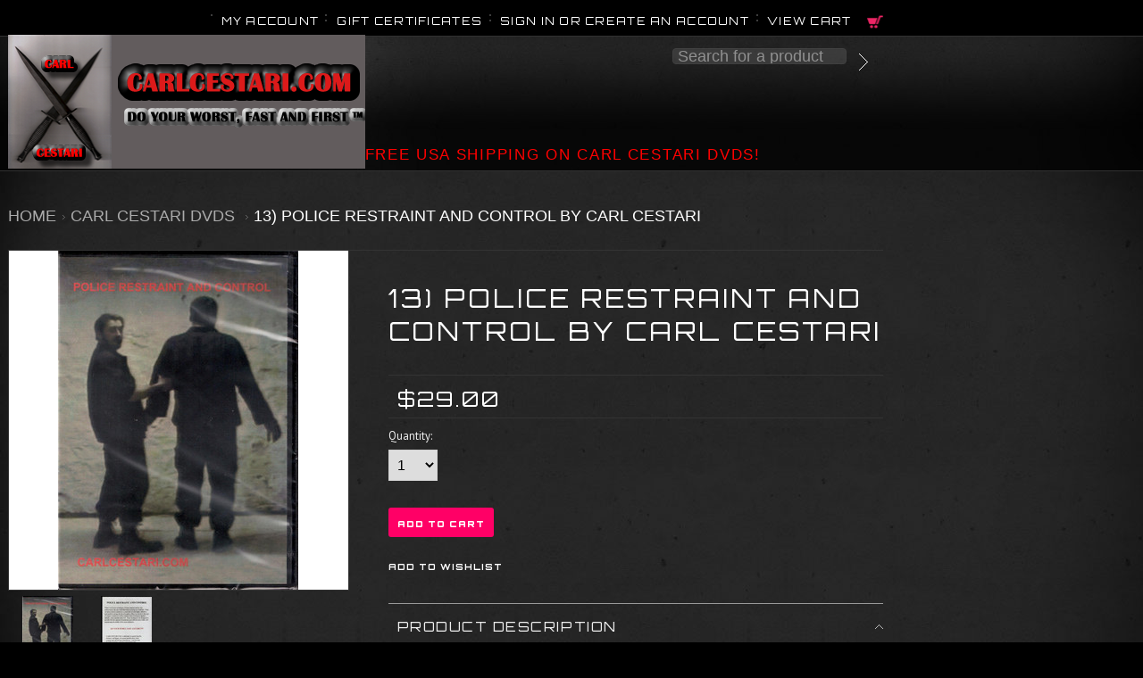

--- FILE ---
content_type: text/html; charset=UTF-8
request_url: https://www.carlcestari.com/13-police-restraint-and-control-by-carl-cestari/
body_size: 12451
content:
<head>
    
    

    <title>13) POLICE RESTRAINT AND CONTROL BY CARL CESTARI - Carl Cestari.com</title>

    <meta http-equiv="Content-Type" content="text/html; charset=UTF-8" />
    <meta name="description" content="Buy Carl&#039;s POLICE RESTRAINT AND CONTROL dvd here with Free shipping!" />
    <meta name="keywords" content="POLICE RESTRAINT, ARREST" />
    <meta name="google-site-verification" content="D09rBrAol3d6uoTzSPjxhe5x43QGuaPl_x7mpWP9gjE" />
    <meta property="og:type" content="product" />
<meta property="og:title" content="13) POLICE RESTRAINT AND CONTROL BY CARL CESTARI" />
<meta property="og:description" content="Buy Carl&#039;s POLICE RESTRAINT AND CONTROL dvd here with Free shipping!" />
<meta property="og:image" content="https://cdn1.bigcommerce.com/n-ou1isn/cseob/products/678/images/1578/policef0004__93030.1419702558.380.380.jpg?c=2" />
<meta property="og:site_name" content="Carl Cestari.com" />
<meta property="og:url" content="https://carlcestari.com/13-police-restraint-and-control-by-carl-cestari/" />
<meta property="pinterest:richpins" content="enabled" />
    <link rel='canonical' href='https://carlcestari.com/13-police-restraint-and-control-by-carl-cestari/' />
    
    <meta http-equiv="Content-Script-Type" content="text/javascript" />
    <meta http-equiv="Content-Style-Type" content="text/css" />
    
    <!--[if lte IE 8]>
    <link href='http://fonts.googleapis.com/css?family=Montserrat:400' rel='stylesheet' type='text/css'>
    <link href='http://fonts.googleapis.com/css?family=Montserrat:700' rel='stylesheet' type='text/css'>
    <![endif]-->

    <link href="//fonts.googleapis.com/css?family=PT+Sans" rel="stylesheet" type="text/css">
<link href="//fonts.googleapis.com/css?family=Squada+One" rel="stylesheet" type="text/css">
<link href="//fonts.googleapis.com/css?family=Orbitron:400,500,700,900" rel="stylesheet" type="text/css">
<link href="//fonts.googleapis.com/css?family=Rock+Salt" rel="stylesheet" type="text/css">

    
    <link rel="shortcut icon" href="https://cdn2.bigcommerce.com/n-ou1isn/cseob/product_images/default_favicon.ico" />

    <!-- begin: js page tag -->
    <script language="javascript" type="text/javascript">//<![CDATA[
        (function(){
            // this happens before external dependencies (and dom ready) to reduce page flicker
            var node, i;
            for (i = window.document.childNodes.length; i--;) {
                node = window.document.childNodes[i];
                if (node.nodeName == 'HTML') {
                    node.className += ' javascript';
                }
            }
        })();
    //]]></script>
    <!-- end: js page tag -->

    <link href="https://cdn9.bigcommerce.com/r-50b4fa8997ce43839fb9457331bc39687cd8345a/themes/__master/Styles/styles.css" type="text/css" rel="stylesheet" /><link href="https://cdn1.bigcommerce.com/n-ou1isn/cseob/templates/__custom/Styles/styles.css?t=1440688495" media="all" type="text/css" rel="stylesheet" />
<link href="https://cdn9.bigcommerce.com/r-f21369a50d6397a1d6aa71f6a876b3787a78e1fb/themes/Musik/Styles/iselector.css" media="all" type="text/css" rel="stylesheet" />
<link href="https://cdn9.bigcommerce.com/r-50b4fa8997ce43839fb9457331bc39687cd8345a/themes/__master/Styles/flexslider.css" media="all" type="text/css" rel="stylesheet" />
<link href="https://cdn1.bigcommerce.com/n-ou1isn/cseob/templates/__custom/Styles/slide-show.css?t=1440688495" media="all" type="text/css" rel="stylesheet" />
<link href="https://cdn9.bigcommerce.com/r-f21369a50d6397a1d6aa71f6a876b3787a78e1fb/themes/Musik/Styles/styles-slide-show.css" media="all" type="text/css" rel="stylesheet" />
<link href="https://cdn9.bigcommerce.com/r-50b4fa8997ce43839fb9457331bc39687cd8345a/themes/__master/Styles/social.css" media="all" type="text/css" rel="stylesheet" />
<link href="https://cdn1.bigcommerce.com/n-ou1isn/cseob/templates/__custom/Styles/black.css?t=1440688495" media="all" type="text/css" rel="stylesheet" />
<link href="https://cdn9.bigcommerce.com/r-f21369a50d6397a1d6aa71f6a876b3787a78e1fb/themes/Musik/Styles/theme.css" media="all" type="text/css" rel="stylesheet" />
<link href="https://cdn9.bigcommerce.com/r-8aad5f624241bf0bfd9e4b02f99944e01159441b/javascript/jquery/plugins/imodal/imodal.css" type="text/css" rel="stylesheet" /><link href="https://cdn9.bigcommerce.com/r-8aad5f624241bf0bfd9e4b02f99944e01159441b/javascript/jquery/plugins/jqzoom/css/jquery.jqzoom.css" type="text/css" rel="stylesheet" /><link href="https://cdn9.bigcommerce.com/r-8aad5f624241bf0bfd9e4b02f99944e01159441b/javascript/superfish/css/store.css" type="text/css" rel="stylesheet" /><link type="text/css" rel="stylesheet" href="https://cdn9.bigcommerce.com/r-8aad5f624241bf0bfd9e4b02f99944e01159441b/javascript/jquery/plugins/imodal/imodal.css" />

    <!-- Tell the browsers about our RSS feeds -->
    <link rel="alternate" type="application/rss+xml" title="Latest News (RSS 2.0)" href="https://www.carlcestari.com/rss.php?action=newblogs&amp;type=rss" />
<link rel="alternate" type="application/atom+xml" title="Latest News (Atom 0.3)" href="https://www.carlcestari.com/rss.php?action=newblogs&amp;type=atom" />
<link rel="alternate" type="application/rss+xml" title="New Products (RSS 2.0)" href="https://www.carlcestari.com/rss.php?type=rss" />
<link rel="alternate" type="application/atom+xml" title="New Products (Atom 0.3)" href="https://www.carlcestari.com/rss.php?type=atom" />
<link rel="alternate" type="application/rss+xml" title="Popular Products (RSS 2.0)" href="https://www.carlcestari.com/rss.php?action=popularproducts&amp;type=rss" />
<link rel="alternate" type="application/atom+xml" title="Popular Products (Atom 0.3)" href="https://www.carlcestari.com/rss.php?action=popularproducts&amp;type=atom" />


    <!-- Include visitor tracking code (if any) -->
    <!-- Start Tracking Code for analytics_googleanalytics -->

<script type="text/javascript">
var gaJsHost = (("https:" == document.location.protocol) ? "https://ssl." : "https://ssl.");
document.write(unescape("%3Cscript src='" + gaJsHost + "google-analytics.com/ga.js' type='text/javascript'%3E%3C/script%3E"));
</script>
<script type="text/javascript">
try{
var pageTracker = _gat._getTracker("UA-48251867-1");
pageTracker._trackPageview();
} catch(err) {}</script>

<!-- End Tracking Code for analytics_googleanalytics -->

<!-- Start Tracking Code for analytics_siteverification -->

<meta name="google-site-verification" content="D09rBrAol3d6uoTzSPjxhe5x43QGuaPl_x7mpWP9gjE" />

<!-- End Tracking Code for analytics_siteverification -->



    

    

    <script type="text/javascript" src="//ajax.googleapis.com/ajax/libs/jquery/1.7.2/jquery.min.js"></script>
    <script type="text/javascript" src="https://cdn10.bigcommerce.com/r-8aad5f624241bf0bfd9e4b02f99944e01159441b/javascript/menudrop.js?"></script>
    <script type="text/javascript" src="https://cdn10.bigcommerce.com/r-8aad5f624241bf0bfd9e4b02f99944e01159441b/templates/Musik/js/common.js?"></script>
    <script type="text/javascript" src="https://cdn10.bigcommerce.com/r-8aad5f624241bf0bfd9e4b02f99944e01159441b/javascript/iselector.js?"></script>
    <script type="text/javascript" src="https://cdn10.bigcommerce.com/r-8aad5f624241bf0bfd9e4b02f99944e01159441b/javascript/jquery/plugins/jquery.flexslider.js"></script>

    <!-- Template bespoke js -->
    <script type="text/javascript" src="https://cdn10.bigcommerce.com/r-8aad5f624241bf0bfd9e4b02f99944e01159441b/templates/Musik/js/jquery.autobox.js"></script>

    <script type="text/javascript" src="https://cdn10.bigcommerce.com/r-8aad5f624241bf0bfd9e4b02f99944e01159441b/templates/Musik/js/init.js"></script>

    <script type="text/javascript" src="https://cdn10.bigcommerce.com/r-8aad5f624241bf0bfd9e4b02f99944e01159441b/templates/Musik/js/imagesLoaded.js"></script>

    <script type="text/javascript">
    //<![CDATA[
    config.ShopPath = 'https://www.carlcestari.com';
    config.AppPath = '';
    config.FastCart = 1;
    var ThumbImageWidth = 220;
    var ThumbImageHeight = 220;
    //]]>
    </script>
    
<script type="text/javascript" src="https://cdn9.bigcommerce.com/r-8aad5f624241bf0bfd9e4b02f99944e01159441b/javascript/jquery/plugins/imodal/imodal.js"></script><script type="text/javascript">
(function () {
    var xmlHttp = new XMLHttpRequest();

    xmlHttp.open('POST', 'https://bes.gcp.data.bigcommerce.com/nobot');
    xmlHttp.setRequestHeader('Content-Type', 'application/json');
    xmlHttp.send('{"store_id":"581090","timezone_offset":"-5","timestamp":"2026-01-24T10:43:54.58102200Z","visit_id":"c82e15d2-294b-452f-a462-00530dfc021f","channel_id":1}');
})();
</script>
<script src="https://www.google.com/recaptcha/api.js" async defer></script>
<script type="text/javascript" src="https://cdn9.bigcommerce.com/r-8aad5f624241bf0bfd9e4b02f99944e01159441b/javascript/jquery/plugins/jquery.form.js"></script>
<script type="text/javascript" src="https://cdn9.bigcommerce.com/r-8aad5f624241bf0bfd9e4b02f99944e01159441b/javascript/jquery/plugins/imodal/imodal.js"></script>
<script type="text/javascript" src="https://checkout-sdk.bigcommerce.com/v1/loader.js" defer></script>
<script type="text/javascript">
var BCData = {};
</script>

    <script type="text/javascript" src="https://cdn9.bigcommerce.com/r-8aad5f624241bf0bfd9e4b02f99944e01159441b/javascript/quicksearch.js"></script>
    

</head>

<body>
	<script type="text/javascript" src="https://cdn10.bigcommerce.com/r-8aad5f624241bf0bfd9e4b02f99944e01159441b/javascript/jquery/plugins/validate/jquery.validate.js?"></script>
	<script type="text/javascript" src="https://cdn10.bigcommerce.com/r-8aad5f624241bf0bfd9e4b02f99944e01159441b/javascript/product.functions.js?"></script>
	<script type="text/javascript" src="https://cdn10.bigcommerce.com/r-8aad5f624241bf0bfd9e4b02f99944e01159441b/javascript/product.js?"></script>
	<div id="Container">
	        <div class="title-bar bar"></div>
        <div id="AjaxLoading"><img src="https://cdn10.bigcommerce.com/r-f21369a50d6397a1d6aa71f6a876b3787a78e1fb/themes/Musik/images/ajax-loader.gif" alt="" />&nbsp; Loading... Please wait...</div>
        

        <div id="Outer">
            <div id="Header">
                <div id="HeaderUpper">
                    	

		<div id="TopMenu">
			<ul style="display:">
                <li><div class="phoneIcon"></div></li>
				<li class="home"><a href="https://www.carlcestari.com/">Home</a></li>
				<li style="display:none" class="HeaderLiveChat">
					
				</li>
				<li style="display:" class="First"><a href="https://www.carlcestari.com/account.php">My Account</a></li>
				<li><a href="https://www.carlcestari.com/giftcertificates.php">Gift Certificates</a></li>
				<li style="display:">
					<div>
						<a href='https://www.carlcestari.com/login.php' onclick=''>Sign in</a> or <a href='https://www.carlcestari.com/login.php?action=create_account' onclick=''>Create an account</a>
					</div>
				</li>
				<li style="display:" class="CartLink"><a href="https://www.carlcestari.com/cart.php">View Cart <span></span></a></li>
			</ul>
			<br class="Clear" />
		</div>

                    <div class="Block Moveable Panel" id="SideCurrencySelector" style="display:none;"></div>
               
                </div>
                <div id="HeaderLower">
                
                    <div id="Logo">
                    <a href="https://www.carlcestari.com/"><img src="/product_images/banner1_1394215535__27742.png" border="0" id="LogoImage" alt="Carl Cestari.com" /></a>
                  
                         <h2></h2> 
                       
                    </div>
                    			<div id="SearchForm">
				<form action="https://www.carlcestari.com/search.php" method="get" onsubmit="return check_small_search_form()">
					<label for="search_query">Search</label>
					<input type="text" name="search_query" id="search_query" class="Textbox autobox" value="Search for a product" />
					<input type="image" src="https://cdn10.bigcommerce.com/r-f21369a50d6397a1d6aa71f6a876b3787a78e1fb/themes/Musik/images/black/Search.gif" class="Button" />
				</form>
				<p>
					<a href="https://www.carlcestari.com/search.php?mode=advanced"><strong>Advanced Search</strong></a> |
					<a href="https://www.carlcestari.com/search.php?action=Tips">Search Tips</a>
				</p>
			</div>

			<script type="text/javascript">
				var QuickSearchAlignment = 'right';
				var QuickSearchWidth = '232px';
				lang.EmptySmallSearch = "You forgot to enter some search keywords.";
			</script>

                     <div id="Free">
                        <h2>FREE USA SHIPPING ON CARL CESTARI DVDS!</h2> </div>
                    
                    <div class="nav-wrap">  
                 <!-- commented to move categories to left column -->
                 <!-- 				<div class="CategoryList" id="SideCategoryList">
					<h2>Categories</h2>
					<div class="SideCategoryListFlyout">
						<ul class="sf-menu sf-vertical">
<li><a href="https://www.carlcestari.com/carl-cestari-dvds/">CARL CESTARI DVDS  </a></li>
<li><a href="https://www.carlcestari.com/carls-library/">BOOKS</a><ul>
<li><a href="https://www.carlcestari.com/boxing-2/">BOXING</a></li>
<li><a href="https://www.carlcestari.com/dim-mak/">DIM MAK</a></li>
<li><a href="https://www.carlcestari.com/hand-to-hand-combat/">HAND-TO-HAND COMBAT</a></li>
<li><a href="https://www.carlcestari.com/harley-davidson/">HARLEY-DAVIDSON</a></li>
<li><a href="https://www.carlcestari.com/jujutsu-1/">JU-JITSU</a></li>
<li><a href="https://www.carlcestari.com/judo-2/">JUDO</a></li>
<li><a href="https://www.carlcestari.com/karate-2/">KARATE</a></li>
<li><a href="https://www.carlcestari.com/kung-fu-2/">KUNG FU</a></li>
<li><a href="https://www.carlcestari.com/martial-arts/">MARTIAL ARTS</a></li>
<li><a href="https://www.carlcestari.com/military/">MILITARY</a></li>
<li><a href="https://www.carlcestari.com/mma-1/">MMA  </a></li>
<li><a href="https://www.carlcestari.com/self-defense-1/">SELF DEFENSE</a></li>
<li><a href="https://www.carlcestari.com/street-fighting-1/">STREET FIGHTING</a></li>
<li><a href="https://www.carlcestari.com/weapons/">WEAPONS</a></li>
<li><a href="https://www.carlcestari.com/wrestling-1/">WRESTLING</a></li>

</ul>
</li>
<li><a href="https://www.carlcestari.com/patches/">PATCHES</a></li>
<li><a href="https://www.carlcestari.com/carls-video-collection/">CARL&#039;S VIDEO COLLECTION</a><ul>
<li><a href="https://www.carlcestari.com/black-belt/">BLACK BELT</a></li>
<li><a href="https://www.carlcestari.com/boxing-1/">BOXING</a></li>
<li><a href="https://www.carlcestari.com/combat-martial-arts/">COMBAT MARTIAL ARTS</a></li>
<li><a href="https://www.carlcestari.com/hapkido/">HAPKIDO</a></li>
<li><a href="https://www.carlcestari.com/jeet-kune-do-1/">JEET KUNE DO</a></li>
<li><a href="https://www.carlcestari.com/jiu-jitsu/">JIU-JITSU</a></li>
<li><a href="https://www.carlcestari.com/kajukenbo/">KAJUKENBO</a></li>
<li><a href="https://www.carlcestari.com/karate-1/">KARATE</a></li>
<li><a href="https://www.carlcestari.com/kenpo/">KENPO</a></li>
<li><a href="https://www.carlcestari.com/kicking/">KICKING</a></li>
<li><a href="https://www.carlcestari.com/knife/">KNIFE</a></li>
<li><a href="https://www.carlcestari.com/krav-maga-1/">KRAV MAGA</a></li>
<li><a href="https://www.carlcestari.com/kung-fu-1/">KUNG FU</a></li>
<li><a href="https://www.carlcestari.com/mma-2/">MMA</a></li>
<li><a href="https://www.carlcestari.com/muay-boran-1/">MUAY BORAN</a></li>
<li><a href="https://www.carlcestari.com/muay-thai-1/">MUAY THAI</a></li>
<li><a href="https://www.carlcestari.com/ninja/">NINJA</a></li>
<li><a href="https://www.carlcestari.com/ninjutsu-1/">NINJUTSU</a></li>
<li><a href="https://www.carlcestari.com/pancrase/">PANCRASE</a></li>
<li><a href="https://www.carlcestari.com/pigua-zhang/">PIGUA ZHANG</a></li>
<li><a href="https://www.carlcestari.com/sambo-1/">SAMBO</a></li>
<li><a href="https://www.carlcestari.com/self-defense-2/">SELF-DEFENSE</a></li>
<li><a href="https://www.carlcestari.com/shindo/">SHINDO</a></li>
<li><a href="https://www.carlcestari.com/shodokan/">SHODOKAN</a></li>
<li><a href="https://www.carlcestari.com/shooting/">SHOOTING</a></li>
<li><a href="https://www.carlcestari.com/sil-lum-fut-ga-kuen/">SIL LUM FUT GA KUEN</a></li>
<li><a href="https://www.carlcestari.com/silat-1/">SILAT</a></li>
<li><a href="https://www.carlcestari.com/vale-tudo/">VALE TUDO</a></li>
<li><a href="https://www.carlcestari.com/wrestling-2/">WRESTLING</a></li>
<li><a href="https://www.carlcestari.com/judo-1/">JUDO</a></li>
<li><a href="https://www.carlcestari.com/grappling/">GRAPPLING</a></li>
<li><a href="https://www.carlcestari.com/self-defense/">SELF DEFENSE</a></li>
<li><a href="https://www.carlcestari.com/aikido-1/">AIKIDO</a></li>

</ul>
</li>
<li><a href="https://www.carlcestari.com/new-category/">CARL&#039;S DVD COLLECTION</a><ul>
<li><a href="https://www.carlcestari.com/aikido/">Aikido</a></li>
<li><a href="https://www.carlcestari.com/boxing/">Boxing</a></li>
<li><a href="https://www.carlcestari.com/chin-na/">CHIN NA</a></li>
<li><a href="https://www.carlcestari.com/h2h-combat/">H2H Combat</a></li>
<li><a href="https://www.carlcestari.com/jeet-kune-do/">JEET KUNE DO</a></li>
<li><a href="https://www.carlcestari.com/judo/">Judo</a></li>
<li><a href="https://www.carlcestari.com/jujutsu/">JuJutsu</a></li>
<li><a href="https://www.carlcestari.com/karate/">Karate</a></li>
<li><a href="https://www.carlcestari.com/knife-fighting/">KNIFE FIGHTING</a></li>
<li><a href="https://www.carlcestari.com/krav-maga/">Krav Maga</a></li>
<li><a href="https://www.carlcestari.com/kung-fu/">Kung Fu</a></li>
<li><a href="https://www.carlcestari.com/mma/">MMA</a></li>
<li><a href="https://www.carlcestari.com/muay-thai/">Muay Thai</a></li>
<li><a href="https://www.carlcestari.com/rifle/">RIFLE</a></li>
<li><a href="https://www.carlcestari.com/russian-martial-arts/">Russian Martial Arts</a></li>
<li><a href="https://www.carlcestari.com/sambo/">Sambo</a></li>
<li><a href="https://www.carlcestari.com/shuai-jiao/">SHUAI JIAO</a></li>
<li><a href="https://www.carlcestari.com/silat/">Silat</a></li>
<li><a href="https://www.carlcestari.com/street-fighting/">Street Fighting</a></li>
<li><a href="https://www.carlcestari.com/thai-kickboxing/">THAI KICKBOXING</a></li>
<li><a href="https://www.carlcestari.com/uncategorized/">Uncategorized</a></li>
<li><a href="https://www.carlcestari.com/ninjutsu/">NINJUTSU</a></li>
<li><a href="https://www.carlcestari.com/wrestling/">Wrestling</a></li>

</ul>
</li>
<li><a href="https://www.carlcestari.com/carls-vcd-collection-chinese/">CARL&#039;S VCD (CHINESE)</a></li>
<li><a href="https://www.carlcestari.com/carls-magazines/">MAGAZINES</a></li>
<li><a href="https://www.carlcestari.com/strength-boxing/">STRENGTH &amp; BOXING</a></li>
<li><a href="https://www.carlcestari.com/makiwaras/">MAKIWARAS</a></li>

</ul>

						<div class="afterSideCategoryList"></div>
					</div>
				</div>
 -->
                 <!-- <div class="CategoryList" id="SideCategoryList">
	<div class="Block Panel SideCategoryListFlyout" id="Menu">
		<ul class="sf-menu sf-vertical sf-js-enabled">
			<li class="First "><a href="https://www.carlcestari.com/"><span>Home</span></a></li>
			<li class="HasSubMenu ">
	<a href="https://carlcestari.com/about-carl/"><span>About Carl</span></a>
	<ul>
			<li><a href="https://carlcestari.com/TRIBUTES_PAGE.html">A Tribute to Carl</a></li>

	</ul>
</li>

<li class=" ">
	<a href="https://carlcestari.com/train-w-clint-sporman/"><span>Train w/ Clint Sporman</span></a>
	<ul>
		
	</ul>
</li>

<li class=" ">
	<a href="https://carlcestari.com/photos/"><span>Photos</span></a>
	<ul>
		
	</ul>
</li>

<li class=" ">
	<a href="https://carlcestari.com/blog/"><span>Blog</span></a>
	<ul>
		
	</ul>
</li>

<li class="HasSubMenu ">
	<a href="https://carlcestari.com/faq/"><span>FAQ</span></a>
	<ul>
			

	</ul>
</li>

<li class=" ">
	<a href="https://carlcestari.com/privacy-policy/"><span>Privacy Policy</span></a>
	<ul>
		
	</ul>
</li>


		</ul>
	</div>
</div>

 -->
                    </div>
                </div>
            </div>
        </div>



	<div id="Wrapper">
		
		<div class="Content Widest" id="LayoutColumn1">
			<div class="Block Moveable Panel Breadcrumb" id="ProductBreadcrumb" >
	<ul>
	<li><a href="https://www.carlcestari.com">HOME</a></li><li><a href="https://carlcestari.com/carl-cestari-dvds/">CARL CESTARI DVDS  </a></li><li>13) POLICE RESTRAINT AND CONTROL BY CARL CESTARI</li>
</ul>

</div>

			<link rel="stylesheet" type="text/css" href="/javascript/jquery/themes/cupertino/ui.all.css?" />
<link rel="stylesheet" type="text/css" media="screen" href="https://cdn9.bigcommerce.com/r-50b4fa8997ce43839fb9457331bc39687cd8345a/themes/__master/Styles/product.attributes.css?" />
<script type="text/javascript" src="https://cdn9.bigcommerce.com/r-8aad5f624241bf0bfd9e4b02f99944e01159441b/javascript/jquery/plugins/jqueryui/1.8.18/jquery-ui.min.js"></script>
<script type="text/javascript" src="/javascript/jquery/plugins/jquery.form.js?"></script>
<script type="text/javascript" src="/javascript/product.attributes.js?"></script>
<script type="text/javascript" src="/javascript/jquery/plugins/jCarousel/jCarousel.js?"></script>
<script type="text/javascript" src="https://cdn10.bigcommerce.com/r-8aad5f624241bf0bfd9e4b02f99944e01159441b/javascript/jquery/plugins/jqzoom/jquery.jqzoom-core.js?"></script>
<script type="text/javascript">//<![CDATA[
	var ZoomImageURLs = new Array();
	
                        ZoomImageURLs[0] = "https:\/\/cdn1.bigcommerce.com\/n-ou1isn\/cseob\/products\/678\/images\/1578\/policef0004__93030.1419702558.1280.1280.jpg?c=2";
                    
                        ZoomImageURLs[1] = "https:\/\/cdn1.bigcommerce.com\/n-ou1isn\/cseob\/products\/678\/images\/1579\/policeb0001__29964.1419702565.1280.1280.jpg?c=2";
                    
//]]></script>


<script type="text/javascript">//<![CDATA[
var ThumbURLs = new Array();
var ProductImageDescriptions = new Array();
var CurrentProdThumbImage = 0;
var ShowVariationThumb =false;
var ProductThumbWidth = 380;
var ProductThumbHeight =  380;
var ProductMaxZoomWidth = 1280;
var ProductMaxZoomHeight =  1280;
var ProductTinyWidth = 80;
var ProductTinyHeight =  80;


                        ThumbURLs[0] = "https:\/\/cdn1.bigcommerce.com\/n-ou1isn\/cseob\/products\/678\/images\/1578\/policef0004__93030.1419702558.380.380.jpg?c=2";
                        ProductImageDescriptions[0] = "Image 1";
                    
                        ThumbURLs[1] = "https:\/\/cdn1.bigcommerce.com\/n-ou1isn\/cseob\/products\/678\/images\/1579\/policeb0001__29964.1419702565.380.380.jpg?c=2";
                        ProductImageDescriptions[1] = "Image 2";
                    

var ShowImageZoomer = 1;

var productId = 678;
//]]></script>

<div class="Block Moveable Panel PrimaryProductDetails" id="ProductDetails">
    <div class="BlockContent">
        

        <div class="ProductAside">
            <div class="ProductThumbWrap">
                <div class="ProductThumb" style="">
                    <script type="text/javascript"
 src="https://cdn10.bigcommerce.com/r-8aad5f624241bf0bfd9e4b02f99944e01159441b/javascript/jquery/plugins/fancybox/fancybox.js?"></script>

<link rel="stylesheet" type="text/css"
 href="https://cdn10.bigcommerce.com/r-8aad5f624241bf0bfd9e4b02f99944e01159441b/javascript/jquery/plugins/fancybox/fancybox.css"
 media="screen" />

<div id="LightBoxImages" style="display: none;"><!--  -->
<a class="iframe"
 href="https://www.carlcestari.com/productimage.php?product_id=678"></a>
</div>

<script type="text/javascript">
	//<![CDATA[
	var originalImages = '';
	function showProductImageLightBox(TargetedImage) {
		var currentImage=0;
		if(TargetedImage) {
			currentImage = TargetedImage;
		} else if(CurrentProdThumbImage!='undefined'){
			currentImage = CurrentProdThumbImage;
		}
		if(ShowVariationThumb) {
			var url = "https://www.carlcestari.com/productimage.php?product_id=678&image_rule_id=" + encodeURIComponent(ShowVariationThumb);
		} else {
			var url = "https://www.carlcestari.com/productimage.php?product_id=678&current_image="+currentImage;
		}
		$('#LightBoxImages a').attr("href", url);

		initProductLightBox();

		$('#LightBoxImages a').trigger('click');
	}

	function initProductLightBox() {

		var w = $(window).width();
		var h = $(window).height();

		// tiny image box width plus 3 px margin, times the number of tiny images, plus the arrows width
		var carouselWidth = (84 + 3) * Math.min(10, 3) + 70;

		//the width of the prev and next link
		var navLinkWidth = 250;

		var requiredNavWidth = Math.max(carouselWidth, navLinkWidth);

		// calculate the width of the widest image after resized to fit the screen.
		// 200 is the space betewn the window frame and the light box frame.
		var wr = Math.min(w-200, 916) / 916;
		var hr = Math.min(h-200, 1280) / 1280;

		var r = Math.min(wr, hr);

		var imgResizedWidth = Math.round(r * 916);
		var imgResizedHeight = Math.round(r * 1280);

		//calculate the width required for lightbox window
		var horizontalPadding = 100;
		var width = Math.min(w-100, Math.max(requiredNavWidth, imgResizedWidth+ horizontalPadding));
		var height = h-100;

		$('#LightBoxImages a').fancybox({
			'frameWidth'	: width,
			'frameHeight'	: height,
			callbackOnStart : function(){
   $('.zoomPad').css('z-index',0);
           },
           callbackOnClose : function(){
               $('.zoomPad').css('z-index',90);
           }
		});
	}

	$(document).ready(function() { originalImages = $('#LightBoxImages').html(); });
	//]]>
</script>

                    <div class="ProductThumbImage" style="width:380px;">
	<a rel="prodImage" style="margin:auto;" href="https://cdn1.bigcommerce.com/n-ou1isn/cseob/products/678/images/1578/policef0004__93030.1419702558.1280.1280.jpg?c=2" onclick="showProductImageLightBox(); return false; return false;">
		<img itemprop="image" src="https://cdn1.bigcommerce.com/n-ou1isn/cseob/products/678/images/1578/policef0004__93030.1419702558.380.380.jpg?c=2" alt="Image 1" title="Image 1" />
	</a>
</div>

                </div>
            </div>


            <div class="ImageCarouselBox" style="margin:0 auto; ">
                <a id="ImageScrollPrev" class="prev" href="#"><img src="https://cdn10.bigcommerce.com/r-f21369a50d6397a1d6aa71f6a876b3787a78e1fb/themes/Musik/images/LeftArrow.png" alt="" width="20" height="20" /></a>

                <div class="ProductTinyImageList">
                    <ul>
                        <li style = "height:84px; width:84px;"  onmouseover="showProductThumbImage(0, this)" onclick="showProductImageLightBox(0); return false; return false;" id="TinyImageBox_0">
	<div class="TinyOuterDiv" style = "height:80px; width:80px;">
		<div style = "height:80px; width:80px;">
			<a href="javascript:void(0);" rel='{"gallery": "prodImage", "smallimage": "https://cdn1.bigcommerce.com/n-ou1isn/cseob/products/678/images/1578/policef0004__93030.1419702558.380.380.jpg?c=2", "largeimage": "https://cdn1.bigcommerce.com/n-ou1isn/cseob/products/678/images/1578/policef0004__93030.1419702558.1280.1280.jpg?c=2"}'><img id="TinyImage_0" style="padding-top:0px;" width="57" height="80" src="https://cdn1.bigcommerce.com/n-ou1isn/cseob/products/678/images/1578/policef0004__93030.1419702558.80.80.jpg?c=2" alt="Image 1" title="Image 1" /></a>
		</div>
	</div>
</li>
<li style = "height:84px; width:84px;"  onmouseover="showProductThumbImage(1, this)" onclick="showProductImageLightBox(1); return false; return false;" id="TinyImageBox_1">
	<div class="TinyOuterDiv" style = "height:80px; width:80px;">
		<div style = "height:80px; width:80px;">
			<a href="javascript:void(0);" rel='{"gallery": "prodImage", "smallimage": "https://cdn1.bigcommerce.com/n-ou1isn/cseob/products/678/images/1579/policeb0001__29964.1419702565.380.380.jpg?c=2", "largeimage": "https://cdn1.bigcommerce.com/n-ou1isn/cseob/products/678/images/1579/policeb0001__29964.1419702565.1280.1280.jpg?c=2"}'><img id="TinyImage_1" style="padding-top:0px;" width="57" height="80" src="https://cdn1.bigcommerce.com/n-ou1isn/cseob/products/678/images/1579/policeb0001__29964.1419702565.80.80.jpg?c=2" alt="Image 2" title="Image 2" /></a>
		</div>
	</div>
</li>

                    </ul>
                </div>

                <a id="ImageScrollNext" class="next" href="#"><img src="https://cdn10.bigcommerce.com/r-f21369a50d6397a1d6aa71f6a876b3787a78e1fb/themes/Musik/images/RightArrow.png" alt="" width="20" height="20" /></a>
            </div>
            <div style="display:none;" class="SeeMorePicturesLink">
                <a href="#" onclick="showProductImageLightBox(); return false; return false;" class="ViewLarger">See 1 more picture</a>
            </div>
            <div class="Clear AddThisButtonBox">
	<!-- AddThis Button BEGIN -->
	<div class="addthis_toolbox addthis_default_style " >
		<a class="addthis_button_"></a>
	</div>
	<script type="text/javascript" async="async" src="//s7.addthis.com/js/300/addthis_widget.js#pubid=ra-4e94ed470ee51e32"></script>
	<!-- AddThis Button END -->
</div>

            
        </div>
        
        <!-- Product Details Content -->
        <div class="ProductMain">
            
            
                <h1>13) POLICE RESTRAINT AND CONTROL BY CARL CESTARI</h1>
            
            
            
            <div class="ProductDetailsGrid">

                <div class="ProductPriceWrap">
                    <div class="DetailRow RetailPrice" style="display: none">
                        <span class="Label">RRP:</span>
                        
                    </div>

                    <div class="DetailRow PriceRow" style="">
                        <div class="Value">
                            <em class="ProductPrice VariationProductPrice">$29.00</em>
                             
                        </div>
                    </div>


                </div>

                <div class="DetailRow ProductSKU" style="display: none">
                    <div class="Label">SKU:</div>
                    <div class="Value">
                        <span class="VariationProductSKU">
                            
                        </span>
                    </div>
                </div>

                <div class="DetailRow" style="display: none">
                    <div class="Label">Vendor:</div>
                    <div class="Value">
                        
                    </div>
                </div>

                <div class="DetailRow" style="display: none">
                    <div class="Label">Brand:</div>
                    <div class="Value">
                        <a href=""></a>
                    </div>
                </div>

                <div class="DetailRow" style="display: none">
                    <div class="Label">Condition:</div>
                    <div class="Value">
                        
                    </div>
                </div>

                <div class="DetailRow" style="display: none">
                    <div class="Label">Weight:</div>
                    <div class="Value">
                        <span class="VariationProductWeight">
                            
                        </span>
                    </div>
                </div>

                <div class="DetailRow" style="display: none">
                    <div class="Label">Rating:</div>
                    <div class="Value">
                        <img width="64" height="12" src="https://cdn10.bigcommerce.com/r-f21369a50d6397a1d6aa71f6a876b3787a78e1fb/themes/Musik/images/IcoRating5.gif" alt="" />
                    </div>
                </div>

                <div class="DetailRow" style="display: none">
                    <div class="Label">Availability:</div>
                    <div class="Value">
                        
                    </div>
                </div>

                <div class="DetailRow" style="display: none">
                    <div class="Label">Shipping:</div>
                    <div class="Value">
                        
                    </div>
                </div>

                <div class="DetailRow" style="display:none;">
                    <div class="Label">Minimum Purchase:</div>
                    <div class="Value">
                         unit(s)
                    </div>
                </div>

                <div class="DetailRow" style="display:none;">
                    <div class="Label">Maximum Purchase:</div>
                    <div class="Value">
                         unit(s)
                    </div>
                </div>

                <div class="DetailRow InventoryLevel" style="display: none;">
                    <div class="Label">:</div>
                    <div class="Value">
                        <span class="VariationProductInventory">
                            
                        </span>
                    </div>
                </div>

                <div class="DetailRow" style="display: none">
                    <div class="Label">Gift Wrapping:</div>
                    <div class="Value">
                        
                    </div>
                </div>
            </div>
            
            <div class="productAddToCartRight">
<form method="post" action="https://carlcestari.com/cart.php" onsubmit="return check_add_to_cart(this, false) "  enctype="multipart/form-data" id="productDetailsAddToCartForm">
	<input type="hidden" name="action" value="add" />
	<input type="hidden" name="product_id" value="678" />
	<input type="hidden" name="variation_id" class="CartVariationId" value="" />
	<input type="hidden" name="currency_id" value="" />
	<div class="ProductDetailsGrid ProductAddToCart">
		
		<div class="ProductOptionList">
			
		</div>
		<div class="productAttributeList" style="display:none;"></div>
		
		<div class="DetailRow" style="display: ">
			<div class="Label QuantityInput" style="display: ">Quantity:</div>
			<div class="Value AddCartButton">
				<span class="FloatLeft" style="display: ;">
					<select id="qty_" name="qty[]" class="Field45 quantityInput" style="">
    
	<option selected="selected" value="1">1</option>
	<option  value="2">2</option>
	<option  value="3">3</option>
	<option  value="4">4</option>
	<option  value="5">5</option>
	<option  value="6">6</option>
	<option  value="7">7</option>
	<option  value="8">8</option>
	<option  value="9">9</option>
	<option  value="10">10</option>
	<option  value="11">11</option>
	<option  value="12">12</option>
	<option  value="13">13</option>
	<option  value="14">14</option>
	<option  value="15">15</option>
	<option  value="16">16</option>
	<option  value="17">17</option>
	<option  value="18">18</option>
	<option  value="19">19</option>
	<option  value="20">20</option>
	<option  value="21">21</option>
	<option  value="22">22</option>
	<option  value="23">23</option>
	<option  value="24">24</option>
	<option  value="25">25</option>
	<option  value="26">26</option>
	<option  value="27">27</option>
	<option  value="28">28</option>
	<option  value="29">29</option>
	<option  value="30">30</option>
	
</select>
				</span>
				<div class="BulkDiscount">
                    <input type="submit" value="Add to Cart" class="add-to-cart btn" alt="" />

					<div class="BulkDiscountLink" style="display: none;">
						<a href="#" onclick="$.iModal({data: $('#ProductDetailsBulkDiscountThickBox').html(), width: 600}); return false;">
							Buy in bulk and save
						</a>
					</div>
				</div>
			</div>
		</div>
	</div>
</form>

<!-- Add to Wishlist -->

<div class="AddToWishlistLink">
    <input type="button" class="wishlist-button" value="Add to wishlist" alt="Add to Wish List" />
</div>

<!-- //Custom Add to Wishlist -->

<div class="OutOfStockMessage">
	
</div>



<script language="javascript" type="text/javascript">//<![CDATA[
lang.OptionMessage = "";
lang.VariationSoldOutMessage = "The selected product combination is currently unavailable.";
lang.InvalidQuantity = "Please enter a valid product quantity.";
lang.EnterRequiredField = "Please enter the required field(s).";
lang.InvalidFileTypeJS = "The file type of the file you are trying to upload is not allowed for this field.";
var ShowAddToCartQtyBox = "1";
productMinQty=0;productMaxQty=Number.POSITIVE_INFINITY;
//]]></script>

</div>

            
            
            <br class="Clear" />
            
            <div class="Block Moveable Panel" id="ProductTabs" style="display:none;"></div>
            
            <div id="prodAccordion">
                <div class="Block Panel ProductDescription current" id="ProductDescription">
	<h2>Product Description</h2>
	<div class="ProductDescriptionContainer prodAccordionContent" itemprop="description">
		<p><span style="font-family: Arial; font-size: large; color: #000000;"><span style="font-family: Arial; font-size: large; color: #000000;"><span style="font-family: Arial; font-size: large;"><span style="font-family: Arial; font-size: large;"><span style="color: #002cfd;"><span style="font-family: Arial, 'sans-serif'; font-size: 18pt;"><span style="font-family: Times; font-size: 14pt;"><span style="font-size: 24pt;"><span style="font-size: 24pt;"><span style="font-family: Times; font-size: 24pt;"><strong><span style="font-family: Times; font-size: 24pt;"><span style="font-family: Times; font-size: 14pt;"><span style="font-family: Times; font-size: 14pt;"><span style="font-size: 24pt;"><span style="font-size: 24pt;"><span style="font-family: Times; font-size: 24pt;"><span style="font-family: Arial; font-size: 36pt;"><strong><span style="font-family: Times; font-size: 18pt;"><span style="font-size: 18pt;"><span style="font-family: Times; font-size: 18pt;"><span style="font-size: 18pt;"><span style="font-family: Times; font-size: 18pt;"><span style="font-size: 18pt;"><span style="font-family: Times; font-size: 18pt;"><span style="font-size: 18pt;"><span style="font-family: Times; font-size: 18pt;"><span style="font-size: 18pt;"><span style="font-family: Arial; font-size: 36pt;"><strong><span style="font-family: Times; font-size: 18pt;"><span style="font-size: 18pt;"><span style="font-family: Times; font-size: 18pt;"><span style="font-size: 18pt;"><span style="font-family: Times; font-size: 18pt;"><span style="font-size: 18pt;"><span style="font-family: Times; font-size: 18pt;"><span style="font-size: 18pt;"><span style="font-family: Times; font-size: 18pt;"><span style="font-size: 18pt;"><span style="font-size: 24pt; background-color: #ffffff;"><span style="font-family: Times; font-size: 14pt;"><span style="font-size: 24pt;">&nbsp;&nbsp; &nbsp; &nbsp; &nbsp; &nbsp; &nbsp; &nbsp; &nbsp; &nbsp; &nbsp; &nbsp; &nbsp; &nbsp;&nbsp;<span style="color: #00429a;"> CARL CESTARI'S<br /></span></span></span></span></span></span></span></span></span></span></span></span></span></span></strong></span></span></span></span></span></span></span></span></span></span></span></strong></span></span></span></span></span></span></span></strong></span></span></span></span></span></span></span></span></span></span></p>
<p align="left"><span style="font-family: Arial, 'sans-serif'; font-size: 18pt; color: black;"><span style="font-family: Times; font-size: 14pt;"><span style="font-size: 24pt;"><span style="font-size: 24pt;"><span style="font-family: Times; font-size: 24pt;"><strong><span style="font-family: Times; font-size: 24pt; color: #ff0000;"><span style="font-family: Times; font-size: 14pt;"><span style="font-family: Times; font-size: 14pt;"><span style="font-size: 24pt;"><span style="font-size: 24pt;"><span style="font-family: Times; font-size: 24pt;"><span style="color: #000000;"><span style="font-family: Arial; font-size: 36pt; color: #ff0010;"><strong><span style="font-family: Times; font-size: 18pt;"><span style="font-size: 18pt; color: #ff0000;"><span style="font-family: Times; font-size: 18pt;"><span style="font-size: 18pt; color: #ff0000;"><span style="font-family: Times; font-size: 18pt;"><span style="font-size: 18pt; color: #ff0000;"><span style="font-family: Times; font-size: 18pt;"><span style="font-size: 18pt; color: #ff0000;"><span style="font-family: Times; font-size: 18pt;"><span style="font-size: 18pt; color: #ff0000;"><span style="font-family: Arial; font-size: 36pt; color: #ff0010;"><strong><span style="font-family: Times; font-size: 18pt;"><span style="font-size: 18pt; color: #ff0000;"><span style="font-family: Times; font-size: 18pt;"><span style="font-size: 18pt; color: #ff0000;"><span style="font-family: Times; font-size: 18pt;"><span style="font-size: 18pt; color: #ff0000;"><span style="font-family: Times; font-size: 18pt;"><span style="font-size: 18pt; color: #ff0000;"><span style="font-family: Times; font-size: 18pt;"><span style="font-size: 18pt; color: #ff0000;"><span style="font-size: 24pt; color: #0000cd; background-color: #ffffff;"><span style="font-family: Times; font-size: 14pt;"><span style="color: #000000;"><span style="font-size: 24pt; color: #ff0000;"><span style="color: #002cfd;"><span style="color: #ff0010;"><span style="color: #002cfd;"><span style="color: #00429a;">&nbsp; &nbsp; &nbsp; &nbsp; &nbsp; &nbsp; &nbsp; &nbsp;&nbsp; POLICE RESTRAINT &amp; CONTROL</span><br /></span></span></span></span></span></span></span></span></span></span></span></span></span></span></span></span></span></strong></span></span></span></span></span></span></span></span></span></span></span></strong></span></span></span></span></span></span></span></span></strong></span></span></span></span></span></p>
<p align="left"><span style="font-family: Arial, 'sans-serif'; font-size: 18pt; color: black;">This DVD is part of the Carl Cestari Catalogue.&nbsp; It is shrink wrapped, brand new in the plastic bi-fold case with sleeve artwork as well as artwork on the dvd.&nbsp;&nbsp;<br /></span></p>
<p><span style="color: #002cfd;"><span style="font-family: Arial, 'sans-serif'; font-size: 18pt;"><span style="text-decoration: underline;">POLICE RESTRAINT &amp; CONTROL</span>:&nbsp;</span></span> </p>
<p style="font-family: Arial; font-size: large; color: #000000;"><span style="font-size: medium; color: #0000ff;"><strong><strong>WHEN WE DISCUSS TECHNIQUES OF CLOSE COMBAT USED BY LAW ENFORCEMENT, THE ONE WORD THAT KEEPS POPPING UP IS LIABILITY.&nbsp; WHAT WE HAVE TO DO IS CONSTRUCT A SYSTEM THAT IS BOTH HIGHLY EFFECTIVE AND USEFUL IN SAVING THE LIFE OF A POLICE OFFICER INVOLVED IN THIS TYPE OF SUSPECT CONTROL, AS WELL AS BALANCE THOSE TECHNIQUES AGAINST LIABILITY, BOTH CRIMINAL AND CIVIL.&nbsp; THESE TECHNIQUES ARE DESIGNED TO PROVIDE THE BEST AMOUNT OF PROTECTION AND EFFECTIVENESS WHILE STILL MAINTAINING THE ABILITY TO BE COURT DEFENSIVE.&nbsp;</strong></strong></span></p>
<p style="font-family: Arial; font-size: large; color: #000000;"><span style="font-size: medium; color: #0000ff;"><strong>&nbsp;&nbsp;&nbsp;&nbsp;&nbsp;&nbsp;&nbsp;&nbsp;&nbsp;&nbsp;&nbsp;&nbsp;&nbsp;&nbsp;&nbsp;&nbsp;&nbsp;&nbsp;&nbsp;&nbsp;&nbsp;&nbsp;&nbsp;&nbsp;&nbsp;&nbsp;&nbsp;&nbsp;&nbsp;&nbsp;&nbsp;&nbsp;&nbsp;&nbsp;&nbsp;&nbsp;&nbsp;&nbsp;&nbsp;&nbsp;&nbsp;&nbsp;&nbsp;&nbsp;&nbsp;&nbsp;&nbsp;&nbsp;&nbsp;&nbsp;&nbsp;&nbsp;&nbsp;&nbsp;&nbsp;&nbsp;&nbsp;&nbsp;&nbsp;&nbsp;&nbsp;&nbsp;&nbsp;&nbsp;&nbsp; DUR: 57 MIN</strong></span></p>
	</div>
	<!--<hr style="" class="ProductSectionSeparator" />-->
</div>

                <div class="Block Panel" id="ProductVideos">

<script type="text/javascript">
	lang.Close = 'Close';
	config.ProductImageMode = 'lightbox';
</script>
	<h2 id="videos">Product Videos</h2>
	<div class="prodAccordionContent">
		<div id="VideoMiddleContainer">
			<div class="BlockContent">
				<div id="VideoContainer">
					<div id="FeaturedVideo" data-video-width="500" data-video-height="415">
						<object width="500" height="415">
							<param name="movie" value="//www.youtube.com/v/5HCysggtj_U?fs=1"></param>
							<param name="allowFullScreen" value="true"></param><param name="allowscriptaccess" value="always"></param>
							<embed src="//www.youtube.com/v/5HCysggtj_U?&fs=1&" type="application/x-shockwave-flash" allowscriptaccess="always" allowfullscreen="true" width="500" height="415"></embed>
						</object>
					</div>
					<div id="VideoSingle" class="">
						<div class="VideoSingleTitle">POLICE RESTRAINT AND CONTROL <span class="SingleVideoLength">(03:21)</span></div>
						<div class="VideoSingleDescription">WHEN WE DISCUSS TECHNIQUES OF CLOSE COMBAT USED BY LAW ENFORCEMENT, THE ONE WORD THAT KEEPS POPPING UP IS LIABILITY.  WHAT WE HAVE TO DO IS CONSTRUCT A SYSTEM THAT IS BOTH HIGHLY EFFECTIVE AND USEFUL IN SAVING THE LIFE OF A POLICE OFFICER INVOLVED IN THIS TYPE OF SUSPECT CONTROL, AS WELL AS BALANCE THOSE TECHNIQUES AGAINST LIABILITY, BOTH CRIMINAL AND CIVIL.  THESE TECHNIQUES ARE DESIGNED TO PROVIDE THE BEST AMOUNT OF PROTECTION AND EFFECTIVENESS WHILE STILL MAINTAINING THE ABILITY TO BE COURT DEFENSIVE.</div>
					</div>
					<div id="VideoList" class="HideElement">
						<ul>
							<li class="videoRow" id="video_5HCysggtj_U" style="">
	<div class="VideoImageContainer VideoPreviewSize">
		<img src="//i.ytimg.com/vi/5HCysggtj_U/default.jpg" title="POLICE RESTRAINT AND CONTROL" class="VideoPreviewSize" />
		<span class="VideoOverlay" title="POLICE RESTRAINT AND CONTROL"></span>
	</div>
	<div class="VideoContentContainer">
		<span class="videoRowTitle">POLICE RESTRAINT AND CONTROL</span>
		<div class="videoRowDescription" title="WHEN WE DISCUSS TECHNIQUES OF CLOSE COMBAT USED BY LAW ENFORCEMENT, THE ONE WORD THAT KEEPS POPPING UP IS LIABILITY.  WHAT WE HAVE TO DO IS CONSTRUCT A SYSTEM THAT IS BOTH HIGHLY EFFECTIVE AND USEFUL IN SAVING THE LIFE OF A POLICE OFFICER INVOLVED IN THIS TYPE OF SUSPECT CONTROL, AS WELL AS BALANCE THOSE TECHNIQUES AGAINST LIABILITY, BOTH CRIMINAL AND CIVIL.  THESE TECHNIQUES ARE DESIGNED TO PROVIDE THE BEST AMOUNT OF PROTECTION AND EFFECTIVENESS WHILE STILL MAINTAINING THE ABILITY TO BE COURT DEFENSIVE.">WHEN WE DISCUSS TECHNIQUES OF CLOSE COMBAT USED BY LAW ENFORCE...</div>
	</div>
</li>

						</ul>
					</div>
				</div>
	
	
			</div>
			<script type="text/javascript">
				selectCurrentVideo('5HCysggtj_U');
			</script>
		</div>
	
		<div id="VideoSideContainer">
			<h2 id="videos">Product Videos</h2>
			<ul><li class="sideVideoRow">
	<a href="#" id="sidevideo_5HCysggtj_U">
		<img style="background-image: url('//i.ytimg.com/vi/5HCysggtj_U/default.jpg');" src="https://cdn10.bigcommerce.com/r-f21369a50d6397a1d6aa71f6a876b3787a78e1fb/themes/Musik/images/VideoOverlay.png" title="POLICE RESTRAINT AND CONTROL" />
		<div class="VideoSideDescription">POLICE RESTRAINT AND CONTROL<div> (03:21)</div></div>
	</a>
</li>
</ul>
		</div>
	</div>
</div>

                <div class="Block Moveable Panel" id="ProductWarranty" style="display:none;"></div>
                <div class="Block Moveable Panel" id="ProductOtherDetails" style="display:none;"></div>
                
                
                
                <div class="Block Panel" id="ProductReviews">
	<h2>Product Reviews</h2>
	<div class="prodAccordionContent">
		<div class="BlockContent">
	
	<a id="write_review"></a>
	<script type="text/javascript">
		lang.ReviewNoRating = "Please select a rating.";
		lang.ReviewNoTitle = "Please enter a title for your review.";
		lang.ReviewNoText = "Please enter some text for your review.";
		lang.ReviewNoCaptcha = "Please enter the code shown.";
		lang.ReviewNoEmail = "Please enter your email address.";
		var RecaptchaOptions = {
			theme : 'clean'
		};
	</script>
	<form action="https://www.carlcestari.com/postreview.php" style="display: none;" method="post" class="ProductReviewForm"
		  id="rating_box" onsubmit="return check_product_review_form();">
		<input type="hidden" name="action" value="post_review"/>
		<input type="hidden" name="product_id" value="678"/>
		<input type="hidden" name="throttleToken" value=""/>
		<h4>Write Your Own Review</h4>

		<div class="FormContainer VerticalFormContainer">
			<dl class="ProductReviewFormContainer">
				<dt>How do you rate this product?</dt>
				<dd>
					<select name="revrating" class="Field400" id="revrating">
						<option value="">&nbsp;</option>
						<option value="5"
						>5 stars (best)</option>
						<option value="4"
						>4 stars</option>
						<option value="3"
						>3 stars (average)</option>
						<option value="2"
						>2 stars</option>
						<option value="1"
						>1 star (worst)</option>
					</select>
				</dd>

				<dt>Write a headline for your review here:</dt>
				<dd><input name="revtitle" id="revtitle" type="text" class="Textbox Field400"
						   value=""/></dd>

				<dt>Write your review here:</dt>
				<dd><textarea name="revtext" id="revtext" class="Field400" rows="8"
							  cols="50"></textarea></dd>

				<dt style="display: ">Your email:</dt>
				<dd style="display: ">
					<input type="text" name="email" id="email" class="Textbox Field400" value="">
					<p class="ReviewEmailHint">We promise to never spam you, and just use your email address to identify you as a valid customer.</p>
				</dd>

				<dt>Enter your name: (optional)</dt>
				<dd><input name="revfromname" id="revfromname" type="text" class="Textbox Field400"
						   value=""/></dd>

				<dt style="display: ">Enter the code below:</dt>
				<dd style="display: ">
					<script type="text/javascript"
							src="https://www.google.com/recaptcha/api/challenge?k=6LdWf8gSAAAAAI83aRectJhbwidegZKk8PzWBltH">
					</script>
					<noscript>
						<iframe src="https://www.google.com/recaptcha/api/noscript?k=6LdWf8gSAAAAAI83aRectJhbwidegZKk8PzWBltH"
								height="300" width="500" frameborder="0"></iframe>
						<br>
						<textarea name="recaptcha_challenge_field" rows="3" cols="40">
						</textarea>
						<input type="hidden" name="recaptcha_response_field"
							   value="manual_challenge">
					</noscript>
				</dd>
			</dl>
			<p class="Submit">
				<input type="submit" value="Save My Review"/>
			</p>
		</div>
	</form>

	<p style="display: none">
		
	</p>
	
	<p id="write-review-button"><a href="#" onclick="show_product_review_form(); return false;"><img src="https://cdn10.bigcommerce.com/r-f21369a50d6397a1d6aa71f6a876b3787a78e1fb/themes/Musik/images/black/WriteReviewButton.gif" alt="Write your own product review"/></a></p>

	

			<ol class="ProductReviewList">
				<li class="" itemprop="review" itemscope itemtype="http://schema.org/Review">
		<h4 class="ReviewTitle">
			<span itemprop="name">love it!</span>
            <span itemprop="reviewRating" itemscope itemtype="http://schema.org/Rating">
                <meta itemprop="ratingValue" content="5">
                <img width="64" height="12" src="https://cdn10.bigcommerce.com/r-f21369a50d6397a1d6aa71f6a876b3787a78e1fb/themes/Musik/images/IcoRating5.gif" alt="5 Star Review" />
            </span>
		</h4>
		<p class="Meta">
			Posted by <span itemprop="author">Unknown</span> on 17th Feb 2016
		</p>
		<p itemprop="reviewBody">it&#039;s great.  really enjoying it alot!</p>
		<hr />
	</li>
	<li class="Alt" itemprop="review" itemscope itemtype="http://schema.org/Review">
		<h4 class="ReviewTitle">
			<span itemprop="name">No theatrics, no fluff, just the best information</span>
            <span itemprop="reviewRating" itemscope itemtype="http://schema.org/Rating">
                <meta itemprop="ratingValue" content="5">
                <img width="64" height="12" src="https://cdn10.bigcommerce.com/r-f21369a50d6397a1d6aa71f6a876b3787a78e1fb/themes/Musik/images/IcoRating5.gif" alt="5 Star Review" />
            </span>
		</h4>
		<p class="Meta">
			Posted by <span itemprop="author">Mike Haught</span> on 10th Jan 2015
		</p>
		<p itemprop="reviewBody">Typical Carl Cestari material. Video shot without high production, concise and priceless information, presented in the style of the best professor that you ever had. No cuts, no edits, no script. Just Carl Cestari&#039;s vast knowledge and passion for the subject. <br />
<br />
Mr. Cestari was one of a kind. I am very glad that he passed on a good bit of his knowledge to a handful of students and brothers that were with him for many years.</p>
		<hr />
	</li>

		</ol>


	

	<script type="text/javascript">
		//<![CDATA[
		var HideReviewCaptcha = "";

		// Should we automatically open the review form?
		if ("" == "1") {
			show_product_review_form();
		}

		if ("" == "1") {
			jump_to_product_reviews();
		}
		//]]>
	</script>
</div>
	</div>
</div>
            </div>
            
        </div>

        

        <br class="Clear" />
    </div>
</div>
<div class="Block Moveable Panel" id="SimilarProductsByCustomerViews" style="display:none;"></div>


		</div>
		<br class="Clear" />
	</div>
	        <br class="Clear" />
        </div>
    </div>

    <div id="ContainerFooter">
        <div class="Center">
            <div id="FooterUpper">
                        <img src="https://cdn2.bigcommerce.com/n-ou1isn/cseob/product_images/uploaded_images/rtaimage.png?t=1536610884" />
                        <img src="https://cdn2.bigcommerce.com/n-ou1isn/cseob/product_images/uploaded_images/rtaimage2.png?t=1536614034" />  
                <div class="Column"><div class="Block BrandList Moveable Panel" id="SideShopByBrand" style="display: ">
	<h2>Popular Brands</h2>
	<div class="BlockContent">
		<ul>
				<li><a href="https://carlcestari.com/panther/">PANTHER</a></li>	<li><a href="https://carlcestari.com/espy-tv/">ESPY-TV</a></li>	<li><a href="https://carlcestari.com/tc-media/">TC Media</a></li>	<li><a href="https://carlcestari.com/kung-fu-3/">KUNG-FU</a></li>	<li><a href="https://carlcestari.com/title-boxing/">TITLE BOXING</a></li>	<li><a href="https://carlcestari.com/tsunami-productions/">TSUNAMI PRODUCTIONS  </a></li>	<li><a href="https://carlcestari.com/up-video/">UP VIDEO</a></li>	<li><a href="https://carlcestari.com/ajt/">AJT</a></li>	<li><a href="https://carlcestari.com/black-belt-1/">BLACK BELT</a></li>	<li><a href="https://carlcestari.com/cecchine-intl/">CECCHINE INTL</a></li>
			<li><a href="https://carlcestari.com/brands/"><strong>View all brands</strong></a></li>
		</ul>
	</div>
</div></div>
                <div class="Column">				<div class="Block CategoryList Panel">
					<h2>Categories</h2>
					<div class="BlockContent">
						<ul>
							<ul class="sf-menu sf-vertical">
<li><a href="https://www.carlcestari.com/carl-cestari-dvds/">CARL CESTARI DVDS  </a></li>
<li><a href="https://www.carlcestari.com/carls-library/">BOOKS</a><ul>
<li><a href="https://www.carlcestari.com/boxing-2/">BOXING</a></li>
<li><a href="https://www.carlcestari.com/dim-mak/">DIM MAK</a></li>
<li><a href="https://www.carlcestari.com/hand-to-hand-combat/">HAND-TO-HAND COMBAT</a></li>
<li><a href="https://www.carlcestari.com/harley-davidson/">HARLEY-DAVIDSON</a></li>
<li><a href="https://www.carlcestari.com/jujutsu-1/">JU-JITSU</a></li>
<li><a href="https://www.carlcestari.com/judo-2/">JUDO</a></li>
<li><a href="https://www.carlcestari.com/karate-2/">KARATE</a></li>
<li><a href="https://www.carlcestari.com/kung-fu-2/">KUNG FU</a></li>
<li><a href="https://www.carlcestari.com/martial-arts/">MARTIAL ARTS</a></li>
<li><a href="https://www.carlcestari.com/military/">MILITARY</a></li>
<li><a href="https://www.carlcestari.com/mma-1/">MMA  </a></li>
<li><a href="https://www.carlcestari.com/self-defense-1/">SELF DEFENSE</a></li>
<li><a href="https://www.carlcestari.com/street-fighting-1/">STREET FIGHTING</a></li>
<li><a href="https://www.carlcestari.com/weapons/">WEAPONS</a></li>
<li><a href="https://www.carlcestari.com/wrestling-1/">WRESTLING</a></li>

</ul>
</li>
<li><a href="https://www.carlcestari.com/patches/">PATCHES</a></li>
<li><a href="https://www.carlcestari.com/carls-video-collection/">CARL&#039;S VIDEO COLLECTION</a><ul>
<li><a href="https://www.carlcestari.com/black-belt/">BLACK BELT</a></li>
<li><a href="https://www.carlcestari.com/boxing-1/">BOXING</a></li>
<li><a href="https://www.carlcestari.com/combat-martial-arts/">COMBAT MARTIAL ARTS</a></li>
<li><a href="https://www.carlcestari.com/hapkido/">HAPKIDO</a></li>
<li><a href="https://www.carlcestari.com/jeet-kune-do-1/">JEET KUNE DO</a></li>
<li><a href="https://www.carlcestari.com/jiu-jitsu/">JIU-JITSU</a></li>
<li><a href="https://www.carlcestari.com/kajukenbo/">KAJUKENBO</a></li>
<li><a href="https://www.carlcestari.com/karate-1/">KARATE</a></li>
<li><a href="https://www.carlcestari.com/kenpo/">KENPO</a></li>
<li><a href="https://www.carlcestari.com/kicking/">KICKING</a></li>
<li><a href="https://www.carlcestari.com/knife/">KNIFE</a></li>
<li><a href="https://www.carlcestari.com/krav-maga-1/">KRAV MAGA</a></li>
<li><a href="https://www.carlcestari.com/kung-fu-1/">KUNG FU</a></li>
<li><a href="https://www.carlcestari.com/mma-2/">MMA</a></li>
<li><a href="https://www.carlcestari.com/muay-boran-1/">MUAY BORAN</a></li>
<li><a href="https://www.carlcestari.com/muay-thai-1/">MUAY THAI</a></li>
<li><a href="https://www.carlcestari.com/ninja/">NINJA</a></li>
<li><a href="https://www.carlcestari.com/ninjutsu-1/">NINJUTSU</a></li>
<li><a href="https://www.carlcestari.com/pancrase/">PANCRASE</a></li>
<li><a href="https://www.carlcestari.com/pigua-zhang/">PIGUA ZHANG</a></li>
<li><a href="https://www.carlcestari.com/sambo-1/">SAMBO</a></li>
<li><a href="https://www.carlcestari.com/self-defense-2/">SELF-DEFENSE</a></li>
<li><a href="https://www.carlcestari.com/shindo/">SHINDO</a></li>
<li><a href="https://www.carlcestari.com/shodokan/">SHODOKAN</a></li>
<li><a href="https://www.carlcestari.com/shooting/">SHOOTING</a></li>
<li><a href="https://www.carlcestari.com/sil-lum-fut-ga-kuen/">SIL LUM FUT GA KUEN</a></li>
<li><a href="https://www.carlcestari.com/silat-1/">SILAT</a></li>
<li><a href="https://www.carlcestari.com/vale-tudo/">VALE TUDO</a></li>
<li><a href="https://www.carlcestari.com/wrestling-2/">WRESTLING</a></li>
<li><a href="https://www.carlcestari.com/judo-1/">JUDO</a></li>
<li><a href="https://www.carlcestari.com/grappling/">GRAPPLING</a></li>
<li><a href="https://www.carlcestari.com/self-defense/">SELF DEFENSE</a></li>
<li><a href="https://www.carlcestari.com/aikido-1/">AIKIDO</a></li>

</ul>
</li>
<li><a href="https://www.carlcestari.com/new-category/">CARL&#039;S DVD COLLECTION</a><ul>
<li><a href="https://www.carlcestari.com/aikido/">Aikido</a></li>
<li><a href="https://www.carlcestari.com/boxing/">Boxing</a></li>
<li><a href="https://www.carlcestari.com/chin-na/">CHIN NA</a></li>
<li><a href="https://www.carlcestari.com/h2h-combat/">H2H Combat</a></li>
<li><a href="https://www.carlcestari.com/jeet-kune-do/">JEET KUNE DO</a></li>
<li><a href="https://www.carlcestari.com/judo/">Judo</a></li>
<li><a href="https://www.carlcestari.com/jujutsu/">JuJutsu</a></li>
<li><a href="https://www.carlcestari.com/karate/">Karate</a></li>
<li><a href="https://www.carlcestari.com/knife-fighting/">KNIFE FIGHTING</a></li>
<li><a href="https://www.carlcestari.com/krav-maga/">Krav Maga</a></li>
<li><a href="https://www.carlcestari.com/kung-fu/">Kung Fu</a></li>
<li><a href="https://www.carlcestari.com/mma/">MMA</a></li>
<li><a href="https://www.carlcestari.com/muay-thai/">Muay Thai</a></li>
<li><a href="https://www.carlcestari.com/rifle/">RIFLE</a></li>
<li><a href="https://www.carlcestari.com/russian-martial-arts/">Russian Martial Arts</a></li>
<li><a href="https://www.carlcestari.com/sambo/">Sambo</a></li>
<li><a href="https://www.carlcestari.com/shuai-jiao/">SHUAI JIAO</a></li>
<li><a href="https://www.carlcestari.com/silat/">Silat</a></li>
<li><a href="https://www.carlcestari.com/street-fighting/">Street Fighting</a></li>
<li><a href="https://www.carlcestari.com/thai-kickboxing/">THAI KICKBOXING</a></li>
<li><a href="https://www.carlcestari.com/uncategorized/">Uncategorized</a></li>
<li><a href="https://www.carlcestari.com/ninjutsu/">NINJUTSU</a></li>
<li><a href="https://www.carlcestari.com/wrestling/">Wrestling</a></li>

</ul>
</li>
<li><a href="https://www.carlcestari.com/carls-vcd-collection-chinese/">CARL&#039;S VCD (CHINESE)</a></li>
<li><a href="https://www.carlcestari.com/carls-magazines/">MAGAZINES</a></li>
<li><a href="https://www.carlcestari.com/strength-boxing/">STRENGTH &amp; BOXING</a></li>
<li><a href="https://www.carlcestari.com/makiwaras/">MAKIWARAS</a></li>

</ul>

						</ul>
					</div>
				</div></div>
                <div class="Column"><div class="Block Moveable Panel" id="HomeRecentBlogs" style="display:none;"></div></div>
                <div class="Column NewsletterColumn">
                    					

				<div class="Block NewsletterSubscription Moveable Panel" id="SideNewsletterBox">
					
					<h2>Newsletter</h2>
					

					<div class="BlockContent">
						<form action="https://www.carlcestari.com/subscribe.php" method="post" id="subscribe_form" name="subscribe_form">
							<input type="hidden" name="action" value="subscribe" />
							<input type="text" class="Textbox" id="nl_first_name" name="nl_first_name" value="Name" onfocus="if(this.value=='Name')this.value=''" onblur="if(this.value=='')this.value='Name'" />
							<input type="text" class="Textbox" id="nl_email" name="nl_email" value="Email" onfocus="if(this.value=='Email')this.value=''" onblur="if(this.value=='')this.value='Email'" /><br />
							
							<input type="submit" value="Submit" class="btn" />
							
						</form>
					</div>
				</div>
				<script type="text/javascript">
// <!--
	$('#subscribe_form').submit(function() {
		if($('#nl_first_name').val() == '') {
			alert('You forgot to type in your first name.');
			$('#nl_first_name').focus();
			return false;
		}

		if($('#nl_email').val() == '') {
			alert('You forgot to type in your email address.');
			$('#nl_email').focus();
			return false;
		}

		if($('#nl_email').val().indexOf('@') == -1 || $('#nl_email').val().indexOf('.') == -1) {
			alert('Please enter a valid email address, such as john@example.com.');
			$('#nl_email').focus();
			$('#nl_email').select();
			return false;
		}

		// Set the action of the form to stop spammers
		$('#subscribe_form').append("<input type=\"hidden\" name=\"check\" value=\"1\" \/>");
		return true;

	});
// -->
</script>


                    		<div id="socnet">
			<span class="soc-msg">Connect with us </span><a href="https://www.facebook.com/carlcestariBigcommerce" target="_blank" class="icon icon-social icon-facebook" title="Facebook">Facebook</a>

		</div>
                </div>
            </div>
            <div id="Footer">
                <div class="CategoryList" id="SideCategoryList">
	<div class="Block Panel SideCategoryListFlyout" id="Menu">
		<ul class="sf-menu sf-vertical sf-js-enabled">
			<li class="First "><a href="https://www.carlcestari.com/"><span>Home</span></a></li>
			<li class="HasSubMenu ">
	<a href="https://carlcestari.com/about-carl/"><span>About Carl</span></a>
	<ul>
			<li><a href="https://carlcestari.com/TRIBUTES_PAGE.html">A Tribute to Carl</a></li>

	</ul>
</li>

<li class=" ">
	<a href="https://carlcestari.com/train-w-clint-sporman/"><span>Train w/ Clint Sporman</span></a>
	<ul>
		
	</ul>
</li>

<li class=" ">
	<a href="https://carlcestari.com/photos/"><span>Photos</span></a>
	<ul>
		
	</ul>
</li>

<li class=" ">
	<a href="https://carlcestari.com/blog/"><span>Blog</span></a>
	<ul>
		
	</ul>
</li>

<li class="HasSubMenu ">
	<a href="https://carlcestari.com/faq/"><span>FAQ</span></a>
	<ul>
			

	</ul>
</li>

<li class=" ">
	<a href="https://carlcestari.com/privacy-policy/"><span>Privacy Policy</span></a>
	<ul>
		
	</ul>
</li>


		</ul>
	</div>
</div>


                <p>
                All prices are in <span title='US Dollar'>USD</span>.
                Copyright 2026 Carl Cestari.com.
                <a href="https://www.carlcestari.com/sitemap/"><span>Sitemap</span></a> |
                
                <a rel="nofollow" href="http://www.bigcommerce.com">Shopping Cart Software</a> by BigCommerce
                </p>
            </div>
        </div>
        <br class="Clear" />
    </div>

    
    
    
    

    
    
    

    <script type="text/javascript" src="https://cdn9.bigcommerce.com/r-8aad5f624241bf0bfd9e4b02f99944e01159441b/javascript/superfish/js/jquery.bgiframe.min.js"></script>
<script type="text/javascript" src="https://cdn9.bigcommerce.com/r-8aad5f624241bf0bfd9e4b02f99944e01159441b/javascript/superfish/js/superfish.js"></script>
<script type="text/javascript">
    $(function(){
        if (typeof $.fn.superfish == "function") {
            $("ul.sf-menu").superfish({
                delay: 800,
                dropShadows: false,
                speed: "fast"
            })
            .find("ul")
            .bgIframe();
        }
    })
</script>
<script type="text/javascript" src="https://cdn9.bigcommerce.com/r-8aad5f624241bf0bfd9e4b02f99944e01159441b/javascript/visitor.js"></script>


    <script type="text/javascript">
$(document).ready(function() {
	// attach fast cart event to all 'add to cart' link
	$(".ProductActionAdd a[href*='cart.php?action=add']").click(function(event) {
		fastCartAction($(this).attr('href'));
		return false;
	});
});
</script>


    


    <script type="text/javascript">
        $(window).load(function() {
            var ANIM_PULL_UP_HEIGHT = 300;
            var $addToWishList = $('#SideProductAddToWishList .BlockContent');

            if ($('.wishlist-button:visible').size() != 0) {

                $('html').click(function() {
                    $addToWishList.slideUp(ANIM_PULL_UP_HEIGHT);
                });

                var $wishListButton = $('.wishlist-button');

                $wishListButton.click(function(event){
                    event.stopPropagation();

                    var x = $wishListButton.offset().left;
                    var y = $wishListButton.offset().top;
                    $('#SideProductAddToWishList').css('top', y).css('left', x).css('position', 'absolute').show();
                    $addToWishList.slideToggle(ANIM_PULL_UP_HEIGHT);
                });

                $addToWishList.click(function(event){
                    event.stopPropagation();
                });
            }
        });
    </script>
</div>
<div class="Block Moveable Panel AddToWishlist" id="SideProductAddToWishList" style="display:">
    <div class="BlockContent">
		<form name="frmWishList" id="frmWishList" action="https://www.carlcestari.com/wishlist.php" method="get">
			<input type="hidden" name="action" value="add" />
			<input type="hidden" name="product_id" value="678" />
			<input type="hidden" name="variation_id" value="" class="WishListVariationId"/>
			<p>Click the button below to add the 13) POLICE RESTRAINT AND CONTROL BY CARL CESTARI to your wish list.</p>
			<p></p>
			<input class="btn" value="Add to Wishlist" type="submit" title="Add to Wish List" />
		</form>
	</div>
</div>

<script type="text/javascript" src="https://cdn9.bigcommerce.com/shared/js/csrf-protection-header-5eeddd5de78d98d146ef4fd71b2aedce4161903e.js"></script></body>
</html>


--- FILE ---
content_type: text/css;charset=UTF-8
request_url: https://cdn1.bigcommerce.com/n-ou1isn/cseob/templates/__custom/Styles/styles.css?t=1440688495
body_size: 17205
content:
/* Global Reset */
* {
    margin: 0;
    padding: 0;
    outline: none;
}


/* General */
body {
    height: 100%;
}

.Textbox,
select,
textarea {
    padding: 7px 5px !important;
    line-height: normal !important;
}
input {
    padding: 2px;
}

input[type="radio"] {
    margin-right: 3px;
}

p {
    line-height: 1.6;
    margin-bottom: 15px;
}
a {
    font-weight: normal;
    text-decoration: underline;
}

.bar {
    position: absolute;
    width: 100%;
    left: 0;
    top: 0;
    z-index: -99;
}


img,
img a {
    border: 0;
}
ul,
ol {
    margin: 0 0 10px 30px;
}
li {
    margin: 0;
    margin-bottom: 2px;
    padding: 0;
}
blockquote {
    margin-left: 28px;
}
select option {
    padding: 0 10px;
}
hr {
    margin: 10px 0;
    padding: 0;
    height: 1px;
    border:0;
}

/* Helpers */
.hide-visually {
    overflow: hidden;
    position: absolute !important;
    width: 1px;
    height: 1px;
    margin: -1px;
    padding: 0;
    border: 0;
    clip: rect(0 0 0 0);
}

/* Clearfix */
.cf:before,
.cf:after,
.fastCartTop:before,
.fastCartTop:after,
.LoginForm:before,
.LoginForm:after,
#VideoList:before,
#VideoList:after,
.Content .ProductList .ProductDetails:before,
.Content .ProductList .ProductDetails:after,
.CartCode:before,
.CartCode:after,
#CartContent:before,
#CartContent:after,
.ProceedToCheckout:before,
.ProceedToCheckout:after,
.Message:before,
.Message:after,
#WishLists .header:before,
#WishLists .header:after,
#ChooseShippingAddress .header:before,
#ChooseShippingAddress .header:after,
.HorizontalFormContainer p.Submit:before,
.HorizontalFormContainer p.Submit:after
 {
    content: " ";
    display: table;
}
.cf:after,
.fastCartTop:after,
.LoginForm:after,
#VideoList:after,
.Content .ProductList .ProductDetails:after,
.CartCode:after,
#CartContent:after,
.ProceedToCheckout:after,
.Message:after,
#WishLists .header:after,
#ChooseShippingAddress .header:after,
.HorizontalFormContainer p.Submit:after {
    clear: both;
}
.cf,
.fastCartTop,
.LoginForm
#VideoList,
.Content .ProductList .ProductDetails,
.CartCode,
#CartContent,
.ProceedToCheckout,
.Message,
#WishLists .header,
#ChooseShippingAddress .header,
.HorizontalFormContainer p.Submit {
    *zoom: 1;
}

/* Forms */
.HorizontalFormContainer dl,
.VerticalFormContainer dl {
    margin: 0;
}
.HorizontalFormContainer dt img {
    vertical-align: middle;
    float: left;
}
.HorizontalFormContainer dt .fieldLabel {
    float:left;
    padding-top: 4px;
    padding-left: 4px;
}
.HorizontalFormContainer dt {
    width: 160px;
    float: left;
    clear: left;
    font-weight: bold;
    padding-top: 7px;
    text-align: right;
}
.HorizontalFormContainer dd.ProductField {
    height: 20px;
}
.HorizontalFormContainer dd {
    margin-left: 170px;
    margin-bottom: 15px;
}
.NarrowFormContainer dt {
    width: 110px;
}
.NarrowFormContainer dd {
    margin-left: 120px;
}
.HorizontalFormContainer p.Submit {
    margin: 0 0 28px 170px;
}
.NarrowFormContainer p.Submit {
    margin-left: 120px;
}
.VerticalFormContainer dt {
    margin-bottom: 6px;
}
.VerticalFormContainer dd {
    margin-bottom: 6px;
    margin-left: 10px;
}



/* Page Containers Changed from 980 to move col 1 to left margin */
#Container {
    width: 1263px;
    margin: auto;
    min-height: 500px;
}
#ContainerLower {
    clear: both;
    float: left;
    width: 100%;
    padding: 0 0 20px 0;
}
#ContainerFooter {
    clear: both;
    float: left;
    width: 100%;
}


/* Top Navigational Menu */
#TopMenu {
    clear: both;
    float: left;
    padding: 0;
    margin: 7px 0 0 0;
}
#TopMenu ul {
    float: right;
    padding: 0;
    margin: 0;
}
#TopMenu li {
    list-style: none;
    float: left;
    margin: 0;
    padding: 0;
}
#TopMenu li.First a {
    border-left: 0;
}
#TopMenu li a,
#TopMenu li div {
    display: block;
    text-decoration: none;
    font-size: 12px;
    font-weight: 400;
    text-transform: uppercase;
    padding: 2px 10px;
    margin: 0;
}
#TopMenu li div a {
    padding: 0;
    margin: 0;
    display: inline;
    font-size: 1em;
}

/* Outer Content Wrapper (Surrounds header & content) */
 #Outer {
    clear: both;
}   

/* Changed from 980 to move col 1 to left margin */
#Wrapper {
    clear: both;
    width: 1263px;
    padding: 0;
    margin: 0;
}


/* Header */
#Header {
    position: relative;
    clear: both;
    width: 980px;
    min-height: 129px;
}

#HeaderLower {
    float: left;
    min-height: 50px;
    margin-top: 0px;
    width: 100%;
}


/* Main Categories Menu */

#HeaderLower #SideCategoryList .SideCategoryListClassic li a {
    width: auto;
    padding: 15px 10px 0 10px;
    margin: 0;
    font-size: 13px;
    line-height: 20px;
    text-transform: uppercase;
}

#HeaderLower #SideCategoryList .SideCategoryListClassic li:first-child a {
    padding-left: 0;
}

#HeaderLower #SideCategoryList .SideCategoryListClassic ul:first-child {
    color: #fff;
}


/* Horizontal Category List (Default & Flyout) */
#SideCategoryList {
    padding: 0;
    margin: 0;
}
#SideCategoryList h2 {
    display: none;
}

#SideCategoryList ul,
#SideCategoryList .sf-menu ul {
    float: left !important;
    width: auto !important;
    padding: 0;
    margin: 0;
}
#SideCategoryList li,
#SideCategoryList .sf-menu li {
    float: left !important;
    width: auto !important;
    position: relative;
    list-style: none;
    margin: 0;
    padding: 0 5px 0 0;
}

#SideCategoryList .SideCategoryListClassic li a {
    width:180px;
    padding: 4px 0 0 0;
    height:auto;
    padding:5px 0 5px 0;
}

.Right #SideNewProducts {
    margin-left: -10px;
    padding-top: 13px;
}

#SideNewProducts {
    width: 355px;
}

#SideNewProducts img {
    margin-right: 10px;
    max-width: 100px;
    float: left;
}

#SideNewProducts .ProductDetails {
    width:220px;
}

#SideNewProducts .ProductImage {
    width: 102px;
    overflow: hidden;
    float: left;
    margin-right: 10px;
}

#SideNewProducts .ProductList {
    margin: 0 !important;
    width: 260px;
}

#SideCategoryList li a,
#SideCategoryList .sf-menu li a {
    display: block;
    height: 35px;
    font-size: 13px;
    font-weight: 300;
    text-align: center;
    text-decoration: none;
    padding: 15px 10px 0 10px;
}

#SideCategoryList .SideCategoryListClassic li ul {
    display: none !important;
}

#SideCategoryList li ul,
#SideCategoryList .sf-menu li ul {
    width: auto;
    position: absolute;
    clear: left;
    top: 50px;
    left: 0;
    display: none;
    z-index: 99;
    padding: 0;
    margin: 0;
}
#SideCategoryList > li > ul:before,
#SideCategoryList .sf-menu > li > ul:before {
    content: "";
    display: block;
    position: absolute;
    top: -5px;
    left: 20px;
}
#SideCategoryList li ul li ul,
#SideCategoryList .sf-menu li ul li ul {
    top: -10px;
    left: 180px;
    box-shadow: 0px 2px 0px #111;
    display: none;
}
#SideCategoryList li ul li,
#SideCategoryList .sf-menu li ul li {
    clear: both;
    padding: 0;
    margin: 5px 10px 5px 20px;
}
#SideCategoryList li ul li a,
#SideCategoryList .sf-menu li ul li a {
    font-size: 0.9em;
    text-align: left;
    width: 170px;
    height: auto;
    padding: 4px 0 4px 0;
    margin: 0;
}
#SideCategoryList li ul li a:hover,
#SideCategoryList .sf-menu li ul li a:hover {
    text-decoration: underline;
}
#SideCategoryList li:hover ul,
#SideCategoryList li.over ul {
    display: block;
}
#SideCategoryList li:hover ul li ul,
#SideCategoryList li.over ul li ul {
    display: none;
}
#SideCategoryList li ul li:hover ul,
#SideCategoryList li ul li.over ul {
    display: block;
}

/* Holly Hack. IE Requirement */
* html #SideCategoryList ul li {
    float: left;
    height: 1%;
}
* html #SideCategoryList ul li a {
    height: 1%;
}
/* End */
.sf-sub-indicator {
    display: none !important;
}


/* Logo */
#Logo {
    float: left;
    display: inline;
}
#Logo h1 {
    font-size: 51px;
    font-weight: 700;
    text-transform: none;
    padding: 0;
    margin: 40px 0 15px;
}

#Logo h1 a {
    font-weight: 400;
    letter-spacing: -2px;
    text-decoration: none;
    padding-right: 20px;
    color:#FF0000;
}


/* Top Search Form */
#SearchForm {
    float: right;
    width: 250px;
    margin: 10px 0 0;
    padding: 5px 0 0 0;
    display: inline;
    position: relative;
}
#SearchForm form {
    padding: 0 0 0 14px;
    margin: 0;
}
#SearchForm label {
    display: none;
}
#SearchForm input {
    width: 195px;
    height: 18px;
    font-size: 1.4em;
    font-weight: 400;
    padding: 2px 3px 2px 3px;
}
#SearchForm .Button {
    width: 22px;
    height: 22px;
    padding: 0;
    background: transparent;
    vertical-align: top;
    margin: 5px 0 0 3px;
}
#SearchForm p {
    display: none;
    font-size: 0.85em;
    margin: 5px 0 0 0;
}
#SearchForm a {
    text-decoration: none;
}
#SearchForm a:hover {
    text-decoration: underline;
}


/* Left Content Area */
.Left {
    float: left;
    width: 275px;
    margin: 0 0 0 0;
}
.Left .Block {
    padding: 0 0 10px 0;
}
.Left .BlockContent {
    margin: 0 10px 0 10px;
}

.Left.NewProducts .BlockContent {
    margin: 0;
}

.Left h2 {
    font-size: 1.4em;
    padding: 0 0 8px 0;
    margin: 0 0 5px 0;
}
.Left ul {
    margin: 0;
    padding: 0;
}
.Left li {
    clear: both;
    list-style: none;
    margin: 0;
    padding: 5px 0 5px 0;
    float: left;
    width: 100%;
}
.Left ul li:first-child {
    padding-top: 0;
}
.Left li a {
    text-decoration: none;
}
.Left li a:hover {
    text-decoration: underline;
}


/* Primary Content Area */
.Content {
    float: left;
    width: 570px;
    margin: 0;
    padding: 13px 0 10px 10px;
    line-height: 1.6em;
}
.Content .Block {
    clear: both;
}
.Block {
    margin-top: 0;
    margin-bottom: 10px;
}
/* Primary Content Area (column span of 2) */
/* changed to 730 to move categories to left */
.Content.Wide {
    width: 730px;
}
.Content.Wide.WideWithLeft {
    width: 653px;
    padding-left: 0;
}
/* Primary Content Area (column span of 3 - spans entire page width) */
.Content.Widest {
    width: 980px;
    padding-right: 0px;
    padding-left: 0px;
}


/* Right Content Area */
.Right {
    float: left;
    width: 190px;
    margin: 0 0 0 50px;
}
.Right .Block {
    padding: 0 0 10px 0;
}
.Right .BlockContent {
    margin: 0 10px 0 10px;
}
.Right h2 {
    font-size: 1.4em;
    margin-left: 10px;
}
.Right ul {
    margin: 0;
    padding: 0;
}
.Right li {
    clear: both;
    list-style: none;
    margin: 0;
    padding: 5px 0 7px 0;
}
.Right li a {
    text-decoration: none;
}
.Right li a:hover {
    text-decoration: underline;
}


/* Hero slider */
.hero {
    width: 980px;
    position: relative;
    margin-top: -20px;
    margin-bottom: 20px;
    left: -10px;
    overflow: hidden;
}
.hero_slider div { /* Items to be rotated through */
    position: relative;
    width: 980px;
    display: block;
    float: left;
    padding: 0;
    margin: 0 0 10px 0;
}
.hero_slider div .text { /* Text container for each item */
    position: absolute;
    top: 60px;
    left: 70px;
    width: 350px;
    color: #fff;
    z-index: 99;
}
.hero_slider div .text h1 {
    font-size: 5em;
    line-height: 1em;
    margin-bottom: 20px;
}
.hero_slider div .text h2 {
    font-size: 3.5em;
    line-height: 1em;
    margin-bottom: 20px;
}
.hero_slider div .text h3 {
    font-size: 2em;
    line-height: 1em;
    margin-bottom: 20px;
}
.hero_slider div .text p {
    font-size: 1.5em;
    margin-bottom: 20px;
}
.hero #slide_prev { /* Previous button */
    position:absolute;
    top:45%;
    z-index:9;
    cursor:pointer;
    left:5px;
    width: 20px;
    height: 40px;
    background: url(../../Musik/images/black/hero_prev.gif) 0 0 no-repeat;
    text-indent: -9999px;
}
.hero #slide_next { /* Next button */
    position:absolute;
    top:45%;
    z-index:9;
    cursor:pointer;
    right:5px;
    width: 20px;
    height: 40px;
    background: url(../../Musik/images/black/hero_next.gif) 0 0 no-repeat;
    text-indent: -9999px;
}

/* Slide-show */
.slide-show {
    margin-top: -20px;
    margin-bottom: 20px;
    position: relative;
}

/* Top Banner styles */
.Block.banner_home_page_top *,
.Block.banner_category_page_top *,
.Block.banner_brand_page_top *,
.Block.banner_search_page_top * {
    padding: 0;
    margin: 0;
}


/* Bottom Banner styles */
.Block.banner_home_page_bottom,
.Block.banner_category_page_bottom,
.Block.banner_brand_page_bottom,
.Block.banner_search_page_bottom {
    position: relative;
    width: 980px;
}
.Block.banner_home_page_bottom div,
.Block.banner_category_page_bottom div,
.Block.banner_brand_page_bottom div,
.Block.banner_search_page_bottom div {
    float: left;
    width: 320px;
    position: relative;
}
.Block.banner_home_page_bottom div,
.Block.banner_category_page_bottom div,
.Block.banner_brand_page_bottom div,
.Block.banner_search_page_bottom div {
    margin-left: 10px;
}
.Block.banner_home_page_bottom div:first-child,
.Block.banner_category_page_bottom div:first-child,
.Block.banner_brand_page_bottom div:first-child,
.Block.banner_search_page_bottom div:first-child {
    margin-left: 0;
}
.Block.banner_home_page_bottom div .text,
.Block.banner_category_page_bottom div .text,
.Block.banner_brand_page_bottom div .text,
.Block.banner_search_page_bottom div .text {
    position: absolute;
    top: 35px;
    left: 15px;
    width: 200px;
    z-index: 99;
}
.Block.banner_home_page_bottom div .text h2,
.Block.banner_category_page_bottom div .text h2,
.Block.banner_brand_page_bottom div .text h2,
.Block.banner_search_page_bottom div .text h2 {
    font-size: 2.7em;
    line-height: 1em;
    margin-bottom: 12px;
}
.Block.banner_home_page_bottom div .text h3,
.Block.banner_category_page_bottom div .text h3,
.Block.banner_brand_page_bottom div .text h3,
.Block.banner_search_page_bottom div .text h3 {
    font-size: 1.6em;
    line-height: 1em;
    margin-bottom: 10px;
}
.Block.banner_home_page_bottom div .text p,
.Block.banner_category_page_bottom div .text p,
.Block.banner_brand_page_bottom div .text p,
.Block.banner_search_page_bottom div .text p {
    margin-bottom: 10px;
}
.image-container-centered {
    display: table-cell;
    vertical-align: middle;
    text-align: center;
    float: none !important;
}
.category-featured .image-container-centered {
    width: 320px;
    height: 264px;
}
    .category-featured .image-container-centered img {
        max-width: 320px;
        max-height: 264px;
    }
.category-featured h3 {
    text-transform: uppercase;
}

/* Lower & Footer Content */
.Center { /* Centers content */
    clear: both;
    width: 980px;
    margin: 0 auto;
}
#Footer { /* Copyright info */
    clear: both;
    font-size: 0.85em;
    padding: 15px 0;
    margin: 0;
}

#Footer #Menu li + li::before{
    content:none !important;
}

#FooterUpper { /* Contains links lists & newsletter */
    clear: both;
}
#FooterUpper .Column {
    float: left;
    width: 225px;
    padding-bottom: 15px;
    margin: 0 20px 0 0;
    display: inline;
}
#FooterUpper .Column.NewsletterColumn {
    width: 245px;
    margin-right: 0;
}

.NewsletterContent {
    color: #fff;
}

#FooterUpper h2 {
    margin-bottom: 5px;
}
#FooterUpper ul {
    padding: 0;
    margin: 0;
}
#FooterUpper li {
    padding: 2px 0 2px 10px;
    margin: 0;
}

#FooterUpper li ul,
#FooterUpper li:hover ul {
    display: none !important;
}
#FooterUpper .RecentNews li {
    background: none;
}
#FooterUpper .RecentNews li p {
    width: 15em;
    margin: 5px 0 0;
}

/* Newsletter Subscription Form */
.NewsletterSubscription {
    clear: both;
    float: left;
}
.NewsletterSubscription h2 {
    padding-bottom: 8px;
}
.NewsletterSubscription label {
    clear: both;
    float: left;
    width: 75px;
    width: 6.5em;
    font-size: 0.85em;
    padding: 3px 0 0 0;
}
.NewsletterSubscription input {
    float: left;
    width: 160px;
    font-size: 0.9em;
    padding: 3px;
    margin-bottom: 10px;
}
.NewsletterSubscription .Button {
    float: right;
    width: 22px;
    height: 22px;
    border: 0;
    vertical-align: middle;
}


/* News Lists */
#HomeRecentBlogs ul {
    padding-left: 0;
    margin-left: 0;
}
#HomeRecentBlogs li {
    list-style: none;
    padding: 5px 0 5px 10px;
    margin: 0;
}
#LowerRight .FeedLink {
    float: left;
    margin: 6px 4px 0 0;
}

/* Product Listings */

.ProductList {
    list-style: none;
    float:left;
    margin-right: -20px !important;
}
    .Content .ProductList.List {
        margin-left: 0 !important;
        margin-right: 0 !important
    }

.ProductList .quantityInput {
    display:none;
}

.Content .ProductList,
.Content .ProductList li {
    list-style: none;
    margin: 0;
}

.Content .ProductList {
    margin-left: -20px !important;
}
.Content .ProductList li {
    list-style: none;
    float: left;
    width: 225px !important;
    min-height: 484px !important;
    font-size: 1em;
    margin: 0 0 60px 16px;
    overflow: hidden;
}

.Content .FeaturedProducts .ProductsList li {
    margin-left: 16px;
}

.Content .ProductList .ProductImage {
    padding: 1px;
    display: table-cell;
    text-align: center;
    overflow: hidden;
    vertical-align: middle;
}
.Content .ProductList .ProductImage img {
    vertical-align: middle;
}
.Content .ProductList .ProductDetails {
    margin: 15px 0 5px 0;
}


.ProductList .ProductPrice {
    margin-top: 3px;
}
.ProductPrice,
.ProductList em {
    font-weight: bold;
    font-style: normal;
}

.ProductList em {
    margin-top: 3px;
    display: block;
    font-weight: normal;
    color: #666 !important;
    font-size: 13px;
    letter-spacing: 0.1em;
}

.ProductList .Rating {
    font-size: 0.9em;
    margin-top: 3px;
    font-weight: bold;
    display: none;
}
.ProductList li .ProductCompareButton {
    font-size: 0.9em;
    margin-top: 10px;
}
.ProductList li .ProductActionAdd {
    height: 30px;
    margin-top: 15px;
}

.ProductList li .ProductActionAdd a,
.QuickViewBtn {
    float: left;
}

input[type="submit"],
.QuickSearchAllResults a, 
.ProductActionAdd a,
.QuickViewBtn, 
div.ExpressCheckout input[type="submit"],
#ModalButtonRow input.Submit,
input[type="button"],
.btn,
.Submit input[type="submit"],
.RemoveFromWishlistForm input[type="submit"],
#frmGiftCertificate input[type="submit"],
.Content .ProductList.List .ProductQty a {
    cursor: pointer;
    font-size: 10px !important;
    padding: 13px 10px 10px !important;
    text-decoration: none !important;
    text-transform: uppercase !important;
    letter-spacing: 0.1em !important;
    line-height: 1em;
    background: #666 !important;
    color: #111 !important;
    border: none !important;
    border-radius: 3px !important;
    font-family: 'Orbitron', Helvetica, sans-serif;
    font-weight: bold;

}


.Submit input[type="submit"]:hover {
    color: #000 !important;
    background: #FF0000 !important;
}

.btn {
    display: inline-block;
}

.btn-secondary,
.btn-secondary:hover,
 div.ExpressCheckout input[type="submit"], input[type="button"] {
    letter-spacing: 0.1em !important;
    font-weight: 700 !important;
    font-family: "Orbitron", Helvetica, Arial, Sans-serif;
}

.ExpressCheckout input[type="submit"] {
    float: left;
}



/*Secondary button*/

input[type="submit"],
#ModalButtonRow input.Button
#WishListEditFrom input[type="button"],
.RemoveFromWishlistForm input[type="submit"],
.btn-secondary,
.Content .ProductList.List .ProductQty a,
 div.ExpressCheckout input[type="submit"], input[type="button"],
.QuickSearchAllResults a {
    background-color: #666 !important;
    color: #000 !important;
}

input[type="submit"]:hover,
#ModalButtonRow input.Button:hover,
#WishListEditFrom input[type="button"]:hover,
.RemoveFromWishlistForm input[type="submit"]:hover,
.btn-secondary:hover,
.ProductActionAdd a:hover,
.btn:hover,
.Content .ProductList.List .ProductQty a:hover,
 div.ExpressCheckout input[type="submit"]:hover, input[type="button"]:hover,
.QuickSearchAllResults a:hover {
    background-color: #999 !important;
    color: #000 !important;
}

.OrderContents #apply_code {
    width: auto !important;
}
/*============*/

/*Primary button*/

#ModalButtonRow input.Submit,
#bottom_payment_button,
#WishListEditFrom input[type="submit"],
.Submit input[type="submit"],
#frmGiftCertificate input[type="submit"],
.add-to-cart.btn,
.CheckoutButton .btn {
    background-color: #FF0000 !important;
    color: #fff !important;
}

#ModalButtonRow input.Submit:hover,
#bottom_payment_button:hover,
#WishListEditFrom input[type="submit"]:hover,
.Submit input[type="submit"]:hover,
#frmGiftCertificate input[type="submit"]:hover,
.add-to-cart:hover,
.CheckoutButton .btn:hover {
    background-color: #666 !important;
    color: #fff !important;
}
/*============*/

.QuickViewBtn {
    padding: 10px !important;
    font-weight: 400 !important;
    padding-left: 32px !important;
    background: url(//cdn2.bigcommerce.com/n-ou1isn/cseob/templates/__custom/images/icon-eye-open.png?t=1440688495) 10px 10px #e8e8e8 no-repeat !important;
    filter: none !important; /* filter screws up the icon in the quickview button in IE */
}
.prodAccordionContent .btn {
    float: none;
    margin-bottom: 20px;
}
.ToggleSearchFormLink.btn{
    padding:0 !important;
}
.ToggleSearchFormLink.btn a{
    padding:10px 10px 5px 3px !important;
    float:left;
}
.ToggleSearchFormLink.btn #toggle_form_link {
    padding: 10px 3px 7px 10px !important;
    text-decoration: none !important;
}

.Left .ProductList li,
.Right .ProductList li {
    margin-bottom: 15px;
}


/* Top Seller Block Specific */
.Right .TopSellers,
.Left .TopSellers {
    clear: both;
    padding: 0 0 10px 0;
}
.Right .TopSellers ul,
.Left .TopSellers ul {
    margin: 0;
    padding: 0;
}
.Right .TopSellers li,
.Left .TopSellers li {
    clear: both;
    margin: 0 0 5px 0;
}
.Right .TopSellers li .TopSellerNumber,
.Left .TopSellers li .TopSellerNumber { /* Contains the number of the item */
    float: left;
    width: 22px;
    font-size: 1.3em;
    text-align: center;
    padding: 1px 0 2px 0;
}
.Right .TopSellers .ProductDetails,
.Left .TopSellers .ProductDetails { /* Contains the details of the item */
    margin: 0;
    margin-left: 28px;
}
.Right .TopSellers li.TopSeller1 img,
.Left .TopSellers li.TopSeller1 img {
    display: none;
}
.Right .TopSellers li.TopSeller1 .ProductImage,
.Left .TopSellers li.TopSeller1 .ProductImage {
    display: none;
}
.Content .TopSellers li.TopSeller1 .TopSellerNumber,
.Content .TopSellers li .TopSellerNumber {
    display: none;
}

/* Page Header */
.PageHeader {
    padding: 24px 10px;
    color: #FF0000;
    margin-bottom: 0;
}

/* Page Breadcrumbs */
.Breadcrumb ul,
.Breadcrumb li {
    list-style: none;
    margin: 0;
    padding: 0;
}
.Breadcrumb {
    font-size: 11px;
    padding: 1px 0 0;
    clear:both;
}

#Wrapper .Breadcrumb {
    padding-top:0;
}

.Breadcrumb li {
    padding-right: 6px;
    display: inline;
}
.Breadcrumb li a {
    padding-right: 10px;
    background: url('../../Musik/images/BreadcrumbSep.gif') no-repeat right;
}
.FindByCategory ul,
.FindByCategory li {
    list-style: none;
    padding: 0;
    margin: 0;
}
.FindByCategory li {
    padding-left: 12px;
    background: url('../../Musik/images/BreadcrumbSep.gif') no-repeat 3px 5px;
    padding-right: 8px;
    display: inline;
}


/* Miscellaneous Definitions */
.Meta {
    color: #666;
    font-size: 0.93em;
}
.Left .FeedLink,
.Right .FeedLink {
    float: left;
    margin: 0 7px 0 0;
}
.Content .FeedLink {
    float: left;
    margin: 8px 4px 0 0;
}
.FloatRight {
    float: right;
}
.FloatLeft {
    float: left;
}
.ClearRight {
    clear: right;
}
.ClearLeft {
    clear: left;
}
.SortBox {
    font-size: 0.95em;
    color: #444;
    padding: 35px 5px 30px 0;
}
.CompareButton {
    clear: both;
    text-align: right;
    margin-top: 12px;
    padding: 25px 15px 0;
}


.Clear {
    clear: both;
}
.clearfix:after {
    content: ".";
    display: block;
    clear: both;
    visibility: hidden;
    line-height: 0;
    height: 0;
}
.clearfix {
    display: inline-block;
}
html[xmlns] .clearfix {
    display: block;
}
* html .clearfix {
    height: 1%;
}


.Field45 {
    width: 45px;
}

.Field100 {
    width: 100px;
}

.Field150 {
    width: 150px;
}

.Field200 {
    width: 200px !important;
}

.Field250 {
    width: 250px;
}

.Field300 {
    width: 300px;
}

.Field350 {
    width: 350px;
}

.Field400 {
    width: 400px;
}

.MB10 {
    margin-bottom:10px;
}
.MT0 {
    margin-top:0px;
}
.LH140 {
    line-height:140%;
}
.PLRB5 {
    padding:0px 5px 5px 5px;
}
.PLR10 {
    padding:0px 10px 0px 10px;
}
.PL20 {
    padding:0;
}
.PL40 {
    padding:0px 0px 0px 40px;
}
.ML20 {
    margin:0px 0px 0px 20px;
}
.MT10 {
    margin-top:10px;
}
.PL10 {
    padding-left:10px;
}
.PB2 {
    padding-bottom:2px;
}
.NoMarginBottom {
    margin-bottom: 0;
}

.Required {
    color: red;
    font-weight: bold;
}

.SuccessMessage {
    padding: 8px 6px 8px 28px;
    margin-bottom: 10px;

}

.Message {
    padding: 12px 6px 10px 52px;
    margin-bottom: 15px;
}
.AccountLogin .Message {
    margin-bottom: 30px;
}

.Message p {
    float:left;
}

.Message ul{
    float:left;
    list-style-position: inside;
    margin: 0 0 5px 30px;
}

.NotifyMessage {
    color:#222;
}
/************* Page Specific: Create Account / Login Page *************/

.LoginForm {
    margin-top: 25px;
}
.CreateAccount {
    float: left;
    width: 445px;
    padding: 20px 34px 0 10px;
}

.CreateAccount .btn
{
    margin-top: 24px;
}

.AccountLogin {
    float: left;
    width: 457px;
    padding: 20px 0 0 32px;
    border-left: 1px dotted #444
}

.CreateAccount h2,
.AccountLogin h2,
#CreateAccountForm h2 {
    font-size: 25px;
}

.AccountLogin .Submit .btn,
.AccountLogin .Submit a {
    display: inline-block;
    vertical-align: middle;
    float: none;
    margin-right: 10px;
    margin-bottom: 17px;
}

#CreateAccountForm {
    padding-left: 10px;
}
#CreateAccountForm h2 {
    margin-bottom: 5px;
    padding: 20px 0 0;
    letter-spacing: 0.1em;
}
#CreateAccountForm h3 {
    padding: 20px 0 15px;
    font-size: 19px;
}
.CreateAccountIntro {
    margin-bottom: 30px;
}

ul.ShippingAddressList,
ul.ShippingAddressList li {
    list-style: none;
    margin: 0;
    padding: 0;
}

ul.ShippingAddressList li {
    width: 30%;
    float: left;
    margin-right: 10px;
    margin-bottom: 20px;
}

.PrimaryProductDetails {
    margin-top: 10px;
}

.PrimaryProductDetails .ProductAside {
    width: 406px;
    float: left;
}
.PrimaryProductDetails .ProductAside .AddThisButtonBox {
    margin-left: 0;
    margin-right: 0;
}

.PrimaryProductDetails .ProductThumbWrap {
    border-width: 0 1px 1px 1px;
}
.PrimaryProductDetails .ProductThumb {
    text-align: center;
    margin: 0 auto;
    height: auto !important;
    width: auto !important;

    /* Firefox doesn't like margin: 0 auto when it's got display:-moz-box. Hence moz styling is not here */
    display: -webkit-box;
    -webkit-box-align: center;
    -webkit-box-pack: center;

    display: box;
    box-align: center;
    box-pack: center;
}
.PrimaryProductDetails .ProductThumb .ProductThumbImage .zoomPad {
    float: none;
}

.ProductThumbImage {
    margin: 0 auto;
}

.ProductThumbImage .zoomWindow {
    width: 100%;
    background: none;
}

.ProductThumbImage .zoomWrapper {
    margin: auto;
    border: 0 none !important;
}

.PrimaryProductDetails .ProductMain,
.PrimaryProductDetails .productAddToCartBelow {
    float: right;
    width: 554px;
    padding: 35px 0 30px 20px;
}
    .PrimaryProductDetails .productAddToCartBelow {
        padding: 0 0 0 30px;
    }
.PrimaryProductDetails .ProductMain h1 {
    font-size: 29px;
    line-height: 1.3em;
}
.PrimaryProductDetails h2{
    border: 0;
}
.PrimaryProductDetails .ProductThumb p a {
    font-weight: bold;
}

.ProductDescription,
.ProductReviews,
.ProductsByCategory,
.ProductOtherDetails {
    margin-top: 20px;
}

.PrimaryProductDetails dl {
    font-size: 0.90em;
}

.ProductDescriptionContainer {
    line-height: 1.5;
}

.PrimaryProductDetails dt {
    font-weight: bold;
    clear: left;
}

.PrimaryProductDetails dd {
    margin-bottom: 20px;
}

.Right hr {
    margin: 5px 0 0;
}

.Content h3 {
    margin-bottom: 5px;
}

.ComparisonCheckbox {
    float: left;
}

.SideRecentlyViewed .ProductList li {
    margin-left: 0;
}

.SideRecentlyViewed .ProductDetails {
    margin-left: 20px;
}

/* Product Comparisons */
.ComparisonTable {
    width: 100%;
}
.ComparisonTable td {
    font-size: 11px;
}
.CompareFieldName {
    width:95px;
    padding:8px 10px 8px 15px;
}
.CompareFieldTop {
    padding:5px;
    text-align:center;
}
.CompareFieldTop a {
    text-decoration:none;
    font-size:10px;
}
.CompareFieldTop a:hover {
    text-decoration:underline;
}
.CompareLeft {
    padding:5px 10px 5px 10px;
}
.CompareCenter {
    text-align:center;
}
.CompareRating {
    text-align:center;
    padding-top:8px;
    vertical-align:middle;
}
.CompareProductOption {
    margin-left:20px;
    padding-left:5px;
}

.Availability {
    color:gray;
}
.LittleNote {
    color:gray;
    font-size: 0.85em;
}

.ViewCartLink {
    padding-left: 30px;
    padding-top: 10px;
    padding-bottom: 10px;
}

/* General Tables & Carts Table commong styling */
table.General,
table.CartContents,
table.General {
    width: 100%;
    margin: 20px 0;
}

table.General thead tr th {
    padding: 15px 10px;
    text-align: left;
}

table.General tbody td {
    padding: 15px 10px;
    vertical-align: top;
}

table.General tbody tr.First td {
    border-top: 0;
}


/* Cart Contents Table */
table.CartContents thead tr th,
table.CartContents tr td {
    padding: 15px;
    overflow: hidden;
    text-overflow: ellipsis;
}

table.CartContents tbody tr .CartThumb {
    width: 30%;
}
table.CartContents tbody tr .CartThumb img{
    max-width: 100%;
}
.CartContents tfoot .SubTotal td {
    text-align: right;
    font-weight: bold;
}

.ProceedToCheckout {
    text-align: right;
}

.ProceedToCheckout a {
    float: right;
}

.ProductOptionList,
.ProductOptionList li {
    list-style: none;
    margin: 0;
    padding: 0;
}

.ProductOptionList {
    margin-top: 5px;
}
.ProductOptionList li {
    margin-bottom: 3px;
    margin-left: 2px;
}

.ProductOptionList input {
    vertical-align: middle;

}

.MiniCart h3 {
    font-size: 1.3em;
}
.MiniCart .SubTotal {
    text-align: center;
    font-size: 1.1em;
}

.JustAddedProduct {
    width: 128px;
    overflow: hidden;
    margin: auto;
    text-align: center;
    padding: 5px;
    margin-bottom: 10px;
}
.JustAddedProduct strong,
.JustAddedProduct a {
    font-size: 1em;
    font-weight: normal;
    display: block;
    margin-bottom: 3px;
}
.JustAddedProduct .ProductDetails {
    font-size: 1.2em;
    padding-bottom: 10px;
}

.Field45.quantityInput {
    margin: 0 0 10px;
    width: 55px;
}


/* Quick Search */
.QuickSearch {
    margin: 0;
    padding: 0;
    text-align: left;
    background: #fff;
    position: relative;
    z-index: 9999;
}
.QuickSearchTitle td,
.QuickSearchAllResults td {
    font-weight: bold;
    padding: 20px 32px;
    font-size: 11px;
}
.QuickSearchResult td {
    font-size: 12px;
    padding:8px 0px 8px 8px;
    cursor: pointer;
}
.QuickSearchResultImage {
    margin-left: 4px;
    margin-right: 10px;
    text-align: center;
}
.QuickSearchResultNoImage {
    padding-top: 10px;
    color: #777;
}
.QuickSearchResultName {
    text-decoration: none;
    display: block;
    padding-bottom: 5px;
}
.QuickSearchResult .Price {
    font-weight: bold;
    font-size: 12px;
    padding-right: 5px;
}
.QuickSearchHover a {
    text-decoration: underline;
}

/* Brand Tag Clouds */
.BrandCloud .smallest {
    font-size:12px;
}
.BrandCloud .small {
    font-size:15px;
}
.BrandCloud .medium {
    font-size:18px;
}
.BrandCloud .large {
    font-size:20px;
}
.BrandCloud .largest {
    font-size:26px;
}
.BrandCloud a {
    padding-right: 5px;
}
.DownloadExpires {
    padding-top: 3px;
    font-style: italic;
    color: gray;
}
.DownloadExpiresToday {
    color: red;
}

.CheckoutRedeemCoupon h4 {
    margin-top: 0;
}
.CheckoutRedeemCoupon p {
    margin-top: 10px;
    margin-bottom: 0;
}

.BillingDetails {
    float: left;
    width: 48%;
    margin-right: 10px;
    margin-bottom: 15px;
}

.ShippingDetails {
    float: left;
    width: 48%;
    margin-bottom: 15px;
}.ProductDetailsGrid dt {
    width: 140px;
    margin-bottom: 6px;
    float: left;
    font-weight: bold;
}

.ProductDetailsGrid dd {
    margin-left: 140px;
    margin-bottom: 6px;
}

.SubCategoryList {
    padding: 10px 0 5px;
    margin-bottom: 20px;
}
    .SubCategoryList a {
        text-decoration: none;
    }

.SubCategoryList ul,
.SubCategoryList li {
    list-style: none;
    margin-left: 0;
}

.SubCategoryList li {
    margin-bottom: 4px;
    padding: 0 15px;
    display: inline;
    font-size: 14px;
    border-right: 1px solid #666;
}

.SubCategoryList li:last-child {
    border: 0 none;
}

.SubCategoryList li:first-child {
    padding-left: 0;
}

.SearchTips .Examples {
    padding: 8px;
    color: #555;
    margin-left: 30px;
    margin-bottom: 10px;
}

.ProductDetails .ProductThumb p {
    margin-top: 10px;
    font-size: 0.9em;
}

.ProductReviewList {
    clear: both;
}

.ProductReviewList li:last-child {
    border: 0;
}

.SortBox select {
    font-size: 0.9em;
    margin-left: 5px;
}

 .SortBox option {
    color: #444;
}

.YourAccount li {
    margin-bottom: 8px;
}

.SoldOut {
    color: #999;
}

.AddToWishlistLink {
    position: relative;
    margin: 18px 0 0;
}
.AddToWishlistLink .wishlist-button {
    cursor: pointer;
    color: #fff !important;
    background: transparent !important;
    border: 0 !important;
    font-family: 'Orbitron', Helvetica, Arial, Sans-serif;
    text-transform: uppercase !important;
    letter-spacing: 0.1em !important;
    padding: 0 !important;
    border-radius: 0 !important;
}

.AddToWishlistLink .wishlist-button:hover {
    background: transparent !important;
    color: #fff !important;
    text-decoration: underline !important;
}

.OutOfStockMessage {
    margin-top: 16px;
    background: #222;
    border-radius: 3px;
}
.OutOfStockMessage div {
    padding: 15px 15px 1px;
}

.ProductAddToCart .productAttributeLabel {
    font-family: "PT Sans", Helvetica, Arial, Sans-serif;
    font-weight: normal !important;
} 

/* sizing and positioning of the inside part of a swatch */
.productOptionPickListSwatch .thumbnail,
.productOptionPickListSwatch .swatchColour {
    display: inline-block;
    width: 25px !important;
    height: 25px !important;
}

.productOptionPickListSwatch .textureContainer,
.productOptionPickListSwatch .swatchColours {
    margin-right: 10px !important;
    padding: 0 !important;
    border-color:#555 !important;
}
.productOptionPickListSwatch .selectedValue .textureContainer,
.productOptionPickListSwatch .selectedValue .swatchColours {
    border: 3px solid #333 !important;
}


.ShippingProviderList {
    list-style: none;
}

.GoogleCheckout p,
.PayPalExpressCheckout p,
.AlternativeCheckout p {
    margin: 0;
    font-size: 90%;
}

.GoogleCheckout {
    clear:both;
}

.PayPalExpressCheckout,
.AlternativeCheckout {
    text-align: center;
    margin-bottom: 10px;
    clear:both;
}

.KeepShopping {
    width: 180px;
    margin: 10px 0;
    clear: both;
    text-align: right;
}

/** Top Right Locale Chooser (list of flags) **/
#TopMenu li.Flag {
}

#TopMenu li.Flag div {
    border: 0;
}

#TopMenu li.Flag img {
    margin: 3px;
}

#TopMenu li.Flag img.Last {
    margin-right: 0px;
}

#TopMenu li.Flag img.Selected {
    border: 2px solid #dadada;
    margin: 1px 3px;
}

/** Currency Selector **/
.CurrencyList dl {
    margin: 0;
    padding: 0;
}

.CurrencyList dd {
    padding: 0px;
    margin: 0px;
    border: 1px solid #dadada;
    background-color: #F9F9F9;
    clear: both;
}

.CurrencyList a {
    padding: 0 3px 0 5px;
    display: block;
    line-height: 1.8;
    text-decoration: none;
    font-size: 11px;
}

.CurrencyList a:hover .Text {
    text-decoration: underline;
}

.CurrencyList a .Flag {
    margin-top: 4px;
    display: block;
    float: left;
    width: 24px;
    padding-right: 2px;
    vertical-align: middle;
}

.CurrencyList a .Text {
    display: block;
    padding-left: 24px;
}


/* Shipping Estimation on Cart Contents Page */
.EstimateShipping {
    margin-top: 4px;
    margin-bottom: 4px;
    font-weight: normal;
    width: 320px;
    padding: 7px;
    float: right;
}

.EstimateShipping dt {
    width: 100px;
    float: left;
    margin-bottom: 8px;
    clear: left;
}

.EstimateShipping dd {
    margin-bottom: 8px;
    font-weight: normal;
    text-align: left;
    margin-left: 114px;
}

.EstimateShipping p.Submit {
    margin-top: 10px;
    margin-bottom: 3px;
    width: 311px;
}

.EstimateShipping label {
    display: block;
    margin-bottom: 5px;
    line-height: 1.1em;
}

.EstimatedShippingMethods {
    text-align: left;
}

.EstimatedShippingMethods table {
    width: 100%;
    border-collapse: collapse;
}

.EstimatedShippingMethods .VendorShipping {
    margin-left: 20px;
    margin-bottom: 10px;
}

.EstimatedShippingMethods .Submit {
    text-align: right;
}

.CartContents tfoot .SubTotal .EstimatedShippingMethods tbody td {
    text-align: left;
}

.CartContents tfoot .SubTotal .EstimatedShippingMethods tbody td.Price {
    text-align: right;
}

.SharePublicWishList {
    padding:10px;
}

#SharingDataChoices li {
    width: auto;
    height: auto;
}

/* Express Checkout */
.ExpressCheckoutBlock .ExpressCheckoutTitle {
    position: relative;
    padding: 6px;
    font-size: 14px;
}

.ExpressCheckoutBlock h3 a {
    font-size: 12px;
}

.ExpressCheckoutBlock {
    padding-top: 6px;
}

.ExpressCheckoutBlock .ExpressCheckoutCompletedContent {
    display: none;
}

.ExpressCheckoutBlockCompleted .ExpressCheckoutCompletedContent {
    display: inline-block;
    font-size: 12px;
    font-weight: normal;
    font-style: italic;
    font-family: "PT Sans", Helvetica, Arial, Sans-Serif;
    width: auto;
    white-space: nowrap;
}

.ExpressCheckoutBlockCollapsed .ExpressCheckoutContent {
    display: none;
}

a.ChangeLink {
    position: absolute;
    right: 15px;
}

.ExpressCheckoutBlock a.ChangeLink {
    display: none;
}

.ExpressCheckoutBlockCompleted a.ChangeLink {
    display: inline;
}

.ExpressCheckoutCompletedContent {
    position: absolute;
    left: 385px;
}

.LoadingIndicator {
    margin-left: 10px;
}

.LoadingIndicator img {
    vertical-align: middle;
    margin-right: 10px;
}

.HeaderLiveChat img {
    vertical-align: middle;
}

#ProductOtherDetails .ProductDetailsGrid {
    margin-left: 25px;
}.SubCategoryListGrid {
    padding: 4px;
}

.SubCategoryListGrid ul,
.SubCategoryListGrid li {
    list-style: none;
    margin-left: 0;
}

.SubCategoryListGrid li {
    margin-bottom: 4px;
    padding: 10px;
    margin-left: 10px;
    background: #fff;
    float: left;
    text-align: center;
}

.SubCategoryListGrid ol {
    clear: both;
}
.SubBrandList {
    padding: 4px;
}

.SubBrandList ul,
.SubBrandList li {
    list-style: none;
    margin-left: 0;
}

.SubBrandList li {
    margin-bottom: 4px;
    padding-left: 25px;
    background: url('../../Musik/images/SubBrand.gif') no-repeat 3px 50%;
}

.SubBrandListGrid {
    padding: 4px;
}

.SubBrandListGrid ul,
.SubBrandListGrid li {
    list-style: none;
    margin-left: 0;
}

.SubBrandListGrid li {
    margin-bottom: 4px;
    padding: 10px;
    margin-left: 10px;
    background: #fff;
    float: left;
    text-align: center;
}

.SubBrandListGrid ol {
    clear: both;
}

.ProductAddToCart dt {
    float: left;
    font-weight: bold;
    width: 140px;
    margin-bottom: 4px;
}

.ProductAddToCart dd {
    margin-left: 140px;
    margin-bottom: 4px;
}



.ProductAddToCart dt div.Required,
#CartEditProductFieldsForm dt div.Required {
    width: 8px;
}

.ProductAddToCart input.Textbox,
#CartEditProductFieldsForm input.Textbox {
    width:181px;
}

.ProductAddToCart textarea,
#CartEditProductFieldsForm textarea {
    width:183px;
    height: 50px;
}

.CartContents .CartProductFieldsLink {
    font-size: 11px;
    color: #666;
    margin-top: 6px;
    padding-left: 22px;
    background: url('../../Musik/images/GiftWrappingAvailable.png') no-repeat;
    padding-bottom: 4px;
}

.ProductFields dd {
    margin-bottom: 4px;
}

.ProductFields {
    margin-bottom: 15px;
}

.ProductFields input.Textbox {
    width:100%;
}

.ProductFields TextArea {
    width:100%;
}

.CartContents .CartProductFieldsRow {
    border-top: 0;
}

.CartContents .CartProductFieldsRow dl {
    margin-top:15px;
}

p.QuantityInput,
p.AddCartButton {
    text-align: center;
}

.ProductAddToCart dt.QuantityInput {
    margin-top: 4px;
}

.ProductAddToCart dd.AddCartButton span {
    margin-top: 4px;
    padding-right: 5px;
}
.ProductActionAdd {
    display: block;
    margin-top: 5px;
}

.ProductActionAdd a,
.ProductActionAdd strong a {
    text-decoration: underline;
}

.TagList {
    margin-top: 20px;
}

.CartThumb {
    text-align: center;
    width: 1px;
}

.WrappingOptions {
    font-size: 11px;
    color: #666;
    margin-top: 6px;
    padding-left: 22px;
    background: url('../../Musik/images/GiftWrappingAvailable.png') no-repeat;
    padding-bottom: 4px;
    line-height: 1.6;
}

.ViewAllLink a {
    padding-top: 10px;
    display: block;
}

.SelectGiftWrapMultiple {
    max-height: 400px;
}

/* Tabbed Navigation */
.TabNav,
.TabNav li {
    list-style: none;
    margin: 0;
    padding: 0;
}
.TabNav {
    font-size: 10px;
    margin-bottom: 10px;
    padding: 6px 4px 3px 25px;
}
.TabNav li {
    display: inline;
}
.TabNav li a {
    position: relative;
    top: 0px;
    font-size: 12px;
    padding: 6px 10px;
    margin-right: 3px;
    margin-top: 3px;
    text-decoration: none;
}
.TabNav li a:hover {
    text-decoration: none;
}
.TabNav li.Active a {
    margin-top: 0px;
}


.ProductAddToCart dd.AddCartButton div.BulkDiscount {
    display: inline-block;
    float:left;
}

.ProductAddToCart .BulkDiscount {
    clear: both;
}
    .ProductAddToCart .BulkDiscount input {
        margin: 20px 0 0;
    }

.ProductAddToCart dd.AddCartButton div.BulkDiscount div.BulkDiscountLink {
    padding-left: 4px;
}

.BulkDiscountLink {
    position: absolute;
    font-family: "Orbitron", Arial, Sans-serif;
    color: #666;
    text-decoration: none;
    text-transform: uppercase;
    font-size: 0.85em;
    letter-spacing: 0.1em;
}

.BulkDiscountLink a {
    text-decoration: none;
}

#VendorLogo .BlockContent,
#VendorPhoto .BlockContent {
    margin: 0;
    text-align: center;
}
.TransitTime {
    font-weight: normal;
    color: gray;
}
.Content .ProductList.List li {
    margin: 0;
    margin-top: 6px;
    display: block;
    margin-bottom: 20px;
    width: auto !important;
    float: none;
    clear: both;
    padding: 6px;
    min-height: 0;
    background-image: none;
}

.Content .ProductList.List .ProductImage {
    margin: 0 !important;
    padding: 0px;
    margin-right: 15px;
    float: left;
    background-image: none;
}

.Content .ProductList.List .ProductDetails {
    height: auto;
    display: table-cell;
    vertical-align: top;
    clear: none;
    padding: 0px;
    padding-left: 20px;
    margin: 0px;
    margin-left: 222px;
    text-align: left;
    background-image: none;
}

.Content .ProductList.List .ProductQty {
    margin-left: 10px;
}

.Content .ProductList.List .ProductQty a {
    color: #000;
    font-weight: 900 !important;
    font-size: 10px !important;
}

.Content .ProductList.List .ProductDescription {
    margin-top: 20px;
    font-size:13px;
}

.Content .ProductList .ProductRightCol {
    float: right;
    width: 205px;
    text-align: right;
}

.Content .ProductList.List li .ProductCompareButton {
    text-align: left;
    margin-top: 6px;
}


.OrderItemMessage {
    padding:7px;
    margin:10px 0px 10px 0px;
}

/* Custom Fields - Start */

.LittleNotePassword {
    color:gray;
    font-size: 0.85em;
    padding:2px 0px 2px 0px;
}

.RequiredClear {
    visibility: hidden;
}

/* Custom Fields - End */

/* Product Details */
.ProductDetailsGrid .DetailRow {
    clear: left;
    border-bottom: 1px solid #333;
    margin-bottom: 10px;
    padding-bottom: 10px;
}
    .ProductDetailsGrid .DetailRow:last-child,
    .ProductDetailsGrid.ProductAddToCart .DetailRow:last-child {
        border-bottom: none;
    }

    .ProductMain .ProductDetailsGrid .DetailRow {
        border-bottom: 1px solid #333;
    }

/* Product Details Price */
.ProductDetailsGrid .DetailRow.PriceRow {
    margin: 0;
    padding: 0;
}
    .ProductDetailsGrid .ProductPriceWrap .DetailRow {
        padding-bottom: 0;
        margin-bottom: 0;
    }
    .ProductDetailsGrid .ProductPriceWrap .DetailRow {
        border: 0;
    }
    .ProductDetailsGrid .DetailRow.PriceRow .Label {
        margin: 0;
    }
    .ProductDetailsGrid .DetailRow.PriceRow .Value {
        font-size: 24px;
    }
    .ProductDetailsGrid .DetailRow.PriceRow .Value em {
        font-weight: 400;
        letter-spacing: 0.1em;
        line-height: 1.4em
    }

.ProductDetailsGrid .Label {
    font-family: 'PT Sans', Helvetica, Arial, Sans-Serif;
    margin: 0 0 5px;
    width: 130px;
}

.ProductDetailsGrid .Value {
    font-family: 'PT Sans', Helvetica, Arial, Sans-Serif;
    display: inline;
}

.ProductDetailsGrid .Label .Required {
    position: absolute;
    left: -1em;
}

.ProductOptionList ul,
.ProductOptionList li {
    list-style: none;
    margin: 0;
    padding: 0;
}

.ProductOptionList li {
    margin-bottom: 3px;
}

.ProductOptionList input {
    vertical-align: middle;
}

.ProductPriceWrap {
    margin: 10px 0;
    font-size: 23px;
    border-style: solid;
    border-width: 1px 0;
    overflow: hidden;
    position: relative;
}
.ProductPriceWrap em {
    font-weight: normal;
}
.ProductPriceWrap .RetailPrice {
    font-size: 12px;
    color: #666;
    padding-bottom: 15px !important;
}
x.ProductPriceWrap .PriceRow {
    margin-top: 20px;
    margin-left: 10px;
}
.ProductPriceWrap .PriceRow .YouSave {
    font-size: 12px;
    color: #666;
    position: absolute;
    right: 10px;
    bottom: 14px;
}
#QuickViewProductDetails .ProductPriceWrap .productAttributeRow {
    padding: 0;
    border-bottom: 0;
    clear: none;
}

#QuickViewContent .rightPanel {
    float:left;
}

.rightPanel #QuickViewTopNavReviews {
    margin-left: 0;
}

/** Search All Form Result - Start **/
.SearchPaging {
    float: right;
    font-size: 0.95em;
}

.SearchSorting {
    float: right;
    font-size: 0.95em;
    margin: 8px 0px;
}

.SearchSorting select {
    font-size: 0.95em;
}

#SearchResultsCategoryAndBrand {
    margin: 5px;
    padding: 5px;
}

.ContentList em,
.QuickSearchResultMeta em {
    font-size: 0.8em;
}

/** Search All Form Result - End **/

/** AJAX loading box - Start **/

#AjaxLoading {
    display: none;
    text-align: center;
    width: 180px;
    z-index: 10000000000;
    padding: 5px 10px;
}

#AjaxLoading img {
    vertical-align: bottom;
    margin-right: 5px;
}

/** AJAX loading box - End **/

/** Product image gallery **/
#ProductDetails #ImageScrollPrev,
#ProductDetails #ImageScrollNext {
    float: left;
    background:none;
    border:none;
    margin-top:60px;
    cursor:pointer;
    display: none;
}

#ProductDetails .ProductTinyImageList {
    float: left;
    margin-top:4px;
    white-space:nowrap;
    width: 80%;
    overflow: hidden;
    margin-left: 1px;
}

#ProductDetails .ProductTinyImageList ul li {
    width: 40px;
    height: 30px;
    overflow: hidden;
    float: left;
    padding: 2px;
    display: table-cell;
}

#ProductDetails .ProductTinyImageList ul li .TinyOuterDiv {
    margin: 0 auto;
}

#ProductDetails .ProductTinyImageList ul li div {
    text-align: center;
}

#ProductDetails .ProductTinyImageList ul li #TinyOuterDiv {
    border: 2px solid white;
}

#ProductDetails .ProductTinyImageList ul {
    margin: 0pt;
    padding: 0pt;
    position: relative;
    list-style-type: none;
    white-space:nowrap;
    width: 2500px;
}

.carousel {
    position: relative;
    visibility: hidden;
    left: -5000px;
    width: 180px;
}


.ImageCarouselBox {
    padding-left: 0 !important;
}

.ProductPriceWrap {
    padding: 10px 10px 4px;
}

/* set up the row for css table-like alignment */
.productAttributeList .productAttributeRow {
    margin-top: 0px !important;
    padding-left: 0 !important;
    margin-bottom: 10px !important;
    padding-bottom: 10px !important;
    border-bottom: 1px solid #333;
}
    .productAttributeList .productAttributeRow ul,
    .productAttributeList .productAttributeRow ol,
    .productAttributeList .productAttributeRow li:last-child {
        margin-bottom: 0 !important;
    }
    .productAttributeList .productAttributeRow input {
        margin-bottom: 5px !important;
    }

.productAttributeList .required {
    color: #be0303 !important;
}

.productAttributeList .required[style*="visibility:hidden;"] {
    display: none;
}

/* position the label in the left-padding area of the row */
.productAttributeList .productAttributeLabel {
    margin: 0 !important;
    float: none !important;
    width: auto !important;
    padding-top: 0 !important;
}
    .productAttributeList .productAttributeLabel label {
        display: block;
        margin-bottom: 10px !important;
    }

.productAttributeList ul {
    margin-bottom: 20px;
}
.productAttributeList li {
    margin-bottom: 8px;
}

.productOptionViewProductPickListWithImage {
    border-color: #ddd !important;
    margin-bottom: 20px;
}
    .productOptionViewProductPickListWithImage .scrollContainer {
        max-height: 160px !important;
    }
    .productOptionViewProductPickListWithImage td {
        padding: 10px 5px !important;
        border-bottom: 1px dotted #e0e0e0;
        vertical-align: middle !important;
    }

.productOptionViewRectangle .option.selectedValue label {
    background: #666 !important;
    padding: 3px 15px !important;
    border: 2px solid #666 !important;
}
    .productOptionViewRectangle .option label {
        padding: 3px 15px !important;
    }
    .productOptionViewRectangle .option label .name {
        line-height: 19px;
        color: #fff;
    }

.productOptionPickListSwatch .textureContainer,
.productOptionPickListSwatch .swatchColours {
    margin-bottom: 7px;
}

.productOptionViewProductPickList label,
.productOptionViewRectangle label,
.productOptionViewRadio label {
  padding-left: 28px !important;
}

.productOptionViewProductPickList input,
.productOptionViewRectangle input,
.productOptionViewRadio input {
    margin-top: 4px !important;
    margin-left: -29px !important;
}

.TinyOuterDiv {
    border-width: 0 !important;
}

/** Product image gallery end **/
/** AJAX loading box - End **/

/* Product Videos */

#VideoList li {
    float: left;
    list-style: none;
    padding: 10px;
}

.VideoSeparator {
    clear: both;
}

.videoRow {
    margin-bottom: 4px; 
}

.previewImageContainer {
    height: 30px;
    width: 50px;
}

.videoRow img {
    float: left;
}

.videoRowTitle {
    font-weight: bold;
    overflow: hidden;
    width: 146px;
    float: left;
    white-space: nowrap;
    text-overflow:ellipsis; 
}

.videoRowDescription {
    max-height: 50px;
    overflow:hidden;
}

.VideoOverlay {
    background: url('../../Musik/images/VideoOverlay.png')center center no-repeat;
    position: absolute;
    left: 0;
    height: 100%;
    width: 100%;
    top: 0;
}


/** If you change the width of the .VideoPreviewSize class below, change the padding-left of the .VideoContentContainer class above **/

.VideoPreviewSize {
    width: 146px;
    height: 115px;
}

.videoRowLength {
    padding-left: 4px;
}

.videoRow,
.videoRowTitle,
.videoRow img,
.videoRowLength {
    cursor: pointer;
}

#VideoList ul {
    position: relative;
    overflow-y: auto;
    padding:0;
    margin: 0;
}

#VideoSingle {
    padding-left: 10px;
    width:240px;
}

#VideoContainer {
    padding: 10px;
}

.HideElement {
    display: none;
}



.VideoSingleTitle {
    font-weight: bold;
}

.VideoSingleDescription {
    padding-top: 10px;
    overflow-y: auto;
    height: 220px;
    padding-right:5px;
}

.Left #VideoMiddleContainer,
.Right #VideoMiddleContainer {
    display: none;
}

.Content #VideoSideContainer {
    display: none;
}

#VideoSideContainer ul {
    text-align: center;
}

#VideoSideContainer ul li {
    margin-bottom: 5px;
}

.VideoSideDescription {
    padding: 2px 10px;
}

.VideoImageContainer {
    position: relative;
}


/* Add to cart modal */
#fastCartWrapper {
    padding: 0;
}
#fastCartContainer .ProductList .ProductImage {
    width: 205px;
    display: table-cell;
    vertical-align: middle;
    text-align: center;
    padding-bottom: 20px;
}
.fastCartTop {
    padding: 0;
}
.fastCartProdLink {
    margin-bottom: 20px;
}
.fastCartContent {
    width: auto;
}
/*.fastCartContent .ProductList li {
    width: 120px !important;
}*/
/*.fastCartContent .ProductList .ProductImage img {
    height: 120px !important;
}*/
.fastCartItemBox {
    padding: 0;
    margin-left: 40px;
    width: 234px;
}
.fastCartItemBox h2 {
    font-size: 14px;
    font-family: "Helvetica Neue", Arial, "Sans-Serif";
    letter-spacing: 0;
    font-weight: bold;
    margin-bottom: 20px;
}
.fastCartProd {
    font-weight: bold;
    margin-bottom: 20px;
}
.fastCartSummaryBox {
    max-width: none;
    width: 207px;
    padding: 28px;
    max-width: auto;
    padding: 0 20px 20px 20px;
}
.fastCartSummaryBox .subtotal,
.fastCartSummaryBox .ProductPrice,
.fastCartSummaryBox .CartActions {
    padding: 0 30px;
}
.fastCartSummaryBox .CheckoutButton a {
    margin-bottom: 20px;
}
.fastCartSummaryBox .subtotal {
    margin-top: 0;
    padding-bottom: 5px;
    border-bottom: 1px solid;
}
.fastCartSummaryBox .ProductPrice {
    display: block;
    padding-top: 10px;
    padding-bottom: 10px;
    border-bottom: 1px solid;
}
.fastCartSummaryBox .CartActions {
    margin-top: 15px;
    padding-right: 0;
}
.fastCartSummaryBox .ProductPrice {
    font-size: 29px;
    font-weight: normal;
}
.fastCartBottom {
    padding-left: 0;
    padding-right: 0;
}
.fastCartBottom h3 {
    padding: 20px 0;
    font-size: 19px;
    border-width: 1px 0;
    text-transform: uppercase;
}/*
#fastCartSuggestive {
    margin-left: -76px !important;
}*/
#fastCartContainer .ProductList li {
    margin: 0 12px 0 52px;
    padding: 0;
}
.ToggleSearchFormLink {
    margin: -2px 5px 0 0;
}

.Panel#ProductTabs {
    padding-top: 0px;
}

.productAttributeLabel {
    text-align: left !important;
}

.AddThisButtonBox {
    float: none !important;
    margin: 20px 0 0 !important;
}

#share-product ul.tabs {
    top: -3px;
}

#share-product ul.tabs li{
    border: 1px solid #333;
    border-bottom: 1px solid #444;
    background: #222;
    font-weight: normal;
}

#share-product ul.tabs li.active {
    border: 1px solid #444;
    background: #444;
    color:#fff;
}
/* Modal
....................................................................... */
#ModalContainer {
    border: 5px solid;
    padding: 20px;
}
#ModalContentContainer,
#ModalTitle,
#ModalContentContainer #ModalTitle {
    border-radius: 0;
    box-shadow: none !important;
    background-color: #2c2c2c;
    color: #fff;
    border: 1px solid #2c2c2c;
}

#ModalContainer #ModalTitle {
    font-family: "Orbitron", Arial, Sans-serif;
    letter-spacing: 0.1em;
    text-transform: uppercase;
    font-size: 20px;
    line-height: 1.1em;
    font-weight: normal;

}

#ModalContainer .ModalTitle {
    font-size: 30px;
    font-weight: 300;
    text-transform: uppercase;
    font-family: "Orbitron", Helvetica, Arial, sans-serif;
    background-color: #2c2c2c !important;
    color: #FF0000 !important;
    border: 1px solid #2c2c2c !important;
    border-bottom: none;
    letter-spacing: 0.1em;
}


#ModalContentContainer .ModalContent a,
#ModalContentContainer #ModalContent a {
    color: #fff;
}

#ModalContentContainer .ModalContent,
#ModalContentContainer #ModalContent {
    overflow-y: auto;
    overflow-x: hidden;
    height: 460px !important;
    color: #fff !important;
    background-color: #2c2c2c !important;
    border: 1px solid #2c2c2c !important;
    border-top: none;
    border-bottom: none;
}

#ModalContentContainer .GiftWrappingPreviewLinks {
    color:#fff;
}
#ModalContentContainer .ProductPrice {
    color: #fff !important;
    font-weight: 400 !important;
}

.QuickViewModal #ModalContentContainer .ModalContent {
    padding: 0 !important;
}

.modalContainer {
    width: 875px !important;
    margin-left: -434px !important;
}

#ModalButtonRow, #ModalContainer .ModalButtonRow {
background: #2c2c2c !important;
border-radius: 0 !important;
border: 1px solid #2c2c2c !important;
border-top: 0 none;
padding: 10px 15px;
}

#fastCartContainer,
#QuickViewContent {
    padding-left: 28px !important;
    padding-right: 28px !important;
    padding-bottom: 28px !important;
}
.modalClose {
    padding-right: 0 !important;
    width: 20px !important;
    height: 20px !important;
    top: 15px !important;
    right: 10px !important;
    text-align: left !important;
    text-indent: -999em !important;
    background: url('../../Musik/images/close.gif') no-repeat !important;
}

#fastCartContainer .ProductDetails {
    height: 40px;
}

/* Social elements
....................................................................... */
#socnet {
    clear: both;
    font-size: 0.85em;
    padding: 20px 0 15px 0;
}
#socnet a {
    display: inline-block;
    text-align: left;
    text-indent: -9999px;
    vertical-align: middle;
    margin-right: 8px;
}
#socnet a:last-child {
    margin-right: 0;
}

.AddThisButtonBox .addthis_default_style a {
    padding: 0 10px 0 0;
}

.PinterestButtonContainer {
    float:left;
}

.FacebookLikeButtonContainer {
    background: #929292;
    border-radius: 3px;
}

div.FacebookLikeButtonContainer iframe {
    height: 25px;
    padding: 8px 15px;
    color: #fff !important;
}

/* Accordion for product page
....................................................................... */
#prodAccordion .Block,
.ExpressCheckout .ExpressCheckoutBlock {
    padding: 0 !important;
    margin: 0 !important;
}
#prodAccordion .Block h2,
.ExpressCheckout h3 {
    font-size: 1.2em;
    padding: 15px 22px 15px 10px !important;
    margin: 0;
    cursor: pointer;
    text-transform: none;
    letter-spacing: 0.1em;
}
#prodAccordion .Block h2:hover,
.ExpressCheckout h3:hover {
    text-decoration: underline;
}

.ExpressCheckout h3 {
    letter-spacing: 0.1em;
}

.prodAccordionContent {
    padding: 10px;
}
.ExpressCheckoutContent {
    padding: 10px 0;
}
.current .prodAccordionContent {
    display: block;
}

.ExpressCheckout .CheckoutOrderComments h3 {
    border: 0;
}

.ExpressCheckout hr.Clear {
    visibility:hidden;
}

.PaymentOptions div,
.CheckoutOrderComments,
.ExpressCheckout .PL20 {
    padding-left: 10px;
}

.CheckoutOrderComments,
.CheckoutHideOrderTermsAndConditions {
    padding: 25px 0 0;
}

.PaymentOptions .MB10 {
    padding-left: 0;
}

/* Account Menu (horizontal)
....................................................................... */

.AccountMenu ul {
    padding: 0;
    margin: 0;
}
.AccountMenu li {
    list-style: none;
    padding: 5px 10px 5px 10px;
    margin: 0;
}

.AccountMenu h2 {
    padding-left: 0;
    padding-right: 0;
    display:block;
}

.AccountMessageList li, 
.AccountOrderStatusList li, 
.AccountOrdersList li {
    list-style: none outside none;
}

.AccountMessageList, 
.AccountOrderStatusList, 
.AccountOrdersList {
    margin-left: 0;
}

.AccountMessageList hr,
.AccountOrderStatusList hr,
.AccountOrdersList hr {
    margin: 35px 0;
}

/* Tabcontent
....................................................................... */
#tabcontent {
    overflow: hidden;
    border: 1px solid #444;
}

#tabcontent .photo {
    width: auto;
    margin-right: 20px;
}


/* Gift Certificate
....................................................................... */
#SideAccountMenu,
#SideAccountStoreCredit,
#GiftCertificatesMenu {
    padding: 20px 18px;
    background: #333;
    float:left;
    margin-top: 15px;
}
#SideAccountMenu .BlockContent,
#GiftCertificatesMenu .BlockContent {
    margin: 0;
}
#SideAccountMenu li,
#GiftCertificatesMenu li {
    padding: 0 0 5px 15px;
    width: auto;
}
#frmGiftCertificate {
    margin-top: 20px;
}

.GiftCertificateThemeList {
    margin-top: 19px;
}

.GiftCertificateThemeList br {
    display: none;
}
.GiftCertificateThemeList  label {
    display: block;
    margin-bottom: 5px;
}
#frmGiftCertificate .Submit input[type="submit"] {
  height: 37px;
  display: inline-block;
}
#frmGiftCertificate .Submit input[type="button"] {
    background: none;
    border: none;
    text-decoration: underline;
    cursor: pointer;
    padding-left: 15px; 
}

/* Shopping cart    
....................................................................... */
#CartContent {
    padding: 0 10px;
}

.CartCode {
    margin: 0 10px;
    padding: 20px 10px;
}
.CartCode .CouponCode,
.CartCode .GiftCertificate {
    float: left;
    width: 455px;
}
.CartCode .GiftCertificate {
    padding-left: 30px;
}
.CartCode input[type="submit"] {
    padding-top: 10px !important;
    padding-bottom: 8px !important;
}
.CartContents .GrandTotal {
    font-size: 19px;
}
.CartUpdateBtn {
    margin-right: 10px;
}

#CartContent .AlternativeCheckout {
    clear: both;
    float: right;
    margin-top: 10px;
    margin-bottom: 0;
}
#CartContent .AlternativeCheckoutOr {
    text-transform: uppercase;
    font-weight: bold;
    margin-bottom: 10px;
    font-size: 13px;
}

html.javascript .PrimaryProductDetails .productAttributeRow {
    position: relative;
}

html.javascript .productAttributeConfigurableEntryDate .ui-datepicker-trigger {
    vertical-align: middle;
    position: absolute;
    top: 2px;
    left: 75px;
}

/* Wish List Form
....................................................................... */
#WishListEditFrom form{
    margin-top: 20px;
}
#WishListEditFrom dt{
    width:auto;
}

#WishListEditFrom dd{
    margin-left: 125px;
    margin-bottom: 25px;
}

#WishListEditFrom label {
    margin-left: 10px;
}
.header h1,
.header h2,
.header h3 {
    float:left;
}

.header .actions
 {
    float:right;
}

#WishLists .header,
#ChooseShippingAddress .header{
    margin-bottom:15px;
}

#WishLists .header h2 {
    margin-top: 7px;
}

#wishlistsform .action {
    text-indent: -9999px;
    padding-left: 50px;
}

#wishlistsform .action a {
    width:20px;
    height:20px;
    float:left;
    margin-left:5px;
}



/* Footer Menu
....................................................................... */
#Menu ul {
    margin: 0;
}
#Footer #Menu ul {
    padding-bottom: 15px;
    width: 100% !important;
}
#Menu li {
    display: inline;
}


#currency-chooser .currencies:before {
    content: "";
    display: block;
    position: absolute;
    top: -15px;
    left: 79px;
}

#Footer #Menu li.First a{
    padding: 0;
    margin: 0;
    border-left: 0;

}
#Footer #Menu ul ul {
    display: none !important;
}

/* Header Menu */
#Header #SideCategoryList {
    display: inline-block;
    float:left;
}
#Header #Menu .First {
    display: none;
}

/* My Account menu
#SideAccountMenu li {
    border: 0;
}
#SideAccountMenu li:first-child {
    border: 0;
}
#SideAccountMenu li:last-child {
    border: 0;
}
#SideAccountMenu h2 {
    display: none;
    padding-left: 0;
    padding-right: 0;
    border-bottom: 0;
} */


/* Pagination */
.CategoryPagination {
    display: inline-block;
    white-space: nowrap;
    float: right;
    margin-bottom: 10px;
    margin-right: 10px;
}
.CategoryPagination .PagingList {
    display: inline;
    margin-left: 0;
}
.CategoryPagination .PagingList li:first-child {
    display: none;
}
.CategoryPagination .PagingList li.ActivePage {
    padding: 5px 8px;
}
.CategoryPagination .FloatLeft {
    margin-right: 13px;
}
.CategoryPagination .FloatRight {
    margin-left: 3px;
}
.CategoryPagination .FloatLeft a,
.CategoryPagination .FloatRight a {
    display: inline-block;
    width: 5px;
    height: 9px;
    overflow: hidden;
    text-indent: -9999px;
}
.CategoryPagination .FloatLeft a {
    background-image: url('../../Musik/images/l-arrow.png');
    margin-top: 8px;
}
.CategoryPagination .FloatRight a {
    background-image: url('../../Musik/images/r-arrow.png');
    margin-top: 8px;
}
.CategoryPagination li {
    display: inline-block;
    margin-right: 7px;
}
#frmCompare {
    padding-top: 10px;
    clear: both;
}
.PagingBottom {
    margin-top: 10px;
}

#fastCartContainer .ProductList{
    width:1200px !important;
    overflow:hidden !important;
    float: left;
    margin:10px 0 0 -52px !important;
}

.UtilityLinks a {
    margin-right: 10px;
    text-decoration: none;
}

.productAttributeList .productOptionPickListSwatch input[type=radio],
.productAttributeList .productOptionViewRectangle input[type=radio] {
    opacity: 0;
}

.ExpressCheckout h4 {
    margin-bottom: 1em;
    color: #f9f9f9;
    border-bottom: 1px solid #ccc;
    padding-bottom: 0.2em;
}

#LoginButton {
    margin-right: 1em;
}

.ExpressCheckoutContent select,
.ExpressCheckoutContent input[type="submit"] {
    margin-bottom:20px;
}

/*Content area style*/

.FeaturedProducts .BlockContent,
.CategoryContent,
.ComparisonTable,
.ProductList.List,
.CartContents > tbody,
.EstimateShipping,
#share-product #tabcontent,
#SimilarProductsByCustomerViews .ProductList,
#BrandContent {
    background: rgba(0,0,0,0.35);
    padding: 20px;
}

.CategoryContent .ProductList.List {
    background: none;
    padding: 0;
}

/*Fancybox styling in black*/
#fancy_frame {
    margin-top: 5px !important;
}

#fancy_outer #fancy_inner {
    background: #000;
}

#fancy_outer #fancy_inner h1 {
    color: #FF0000 !important;
    font-family: "Orbitron", Helvetica, Arial, Sans-serif;
    letter-spacing: 0.1em;
}

/* Out of Stock styling */

/* Gave strike through to text of out of stock options except rectangle styled  */
label.outStock span.name {
    text-decoration: line-through;
}
.productOptionViewRectangle label.outStock span.name {
    text-decoration: none;
}

/* Gave out of stock lists and radio selects 50% transparency */
.productOptionViewRadio .outStock span.name,
.productOptionViewProductPickList .outStock span.name,
.productOptionViewProductPickListWithImage .outStock span.name,
.productOptionViewRectangle .option label.outStock {
    opacity: 0.5;
    -ms-filter:"progid:DXImageTransform.Microsoft.Alpha(Opacity=50)";
    *zoom: 1;
}

/* Made the container of the strike through image relative */
.productOptionPickListSwatch .outStock .swatchColour,
.productOptionPickListSwatch .outStock .thumbnail,
.productOptionViewRectangle .outStock name {
    position: relative;
}

/* Gave out of stock swatches a strike through background image */
.productOptionPickListSwatch .outStock .swatchColour:after,
.productOptionPickListSwatch .outStock .thumbnail:after,
.productOptionViewRectangle .outStock .name:after {
    position: absolute;
    top: 0;
    right: 0;
    bottom: 0;
    left: 0;
    background: url(//cdn2.bigcommerce.com/n-ou1isn/cseob/templates/__custom/images/out-of-stock-bg.png?t=1440688495) center no-repeat;
    z-index: 999;
    content: "";
}


/*template fix - new aug 2013*/
.Content .ProductList li {
height: 451px !important;
}

.Content .ProductList .ProductImage {
height: 291px !important;
}

.Content .ProductList .ProductDetails > a {
height: 32px !important;
}



--- FILE ---
content_type: text/css
request_url: https://cdn9.bigcommerce.com/r-f21369a50d6397a1d6aa71f6a876b3787a78e1fb/themes/Musik/Styles/styles-slide-show.css
body_size: 340
content:
/* this file provides theme-specific styles that affect the carousel
 *
 * these changes have been placed in a separate file because they are included
 * in the control panel when the carousel is being previewed
 *
 * they cannot be included in slide-show.css because that is compiled
 * automatically from slide-show.scss */

/* fixes incorrect width created by the `slide' transition in the admin preview
 * modal */
#slide-show-preview .slide-show-render.slide-show {
	width: 980px;
}

.slide-show-render.slide-show {
	position: relative;
}
.slide-show-render.slide-show .flex-prev, .slide-show-render.slide-show .flex-next {
	width: 34px;
	height: 34px;
}
.slide-show-render.slide-show .flex-prev {
	background-image: url('../images/Carousel-Navigation-L.png');
	left: 0px;
}

.slide-show-render.slide-show .flex-next {
	background-image: url('../images/Carousel-Navigation-R.png');
	right: 0px;
}

.slide-show-render.slide-show .flex-control-nav.flex-control-paging {
	position: absolute;
	left: 35px;
	bottom: 30px;
	width: auto;
}
.slide-show-render.slide-show .flex-control-nav.flex-control-paging li {
	margin-left: 0px;
	margin-right: 7px;
}
.slide-show-render.slide-show .flex-control-nav.flex-control-paging li a {
	width: 11px;
	height: 11px;
	background-color: #000;
	border: 1px solid #bbb;
}
.slide-show-render.slide-show .flex-control-nav.flex-control-paging li a.flex-active {
	background-color: #f06;
	border-color: #f06;
}

h2.slide-heading {
	text-transform: capitalize;
}



--- FILE ---
content_type: text/css;charset=UTF-8
request_url: https://cdn1.bigcommerce.com/n-ou1isn/cseob/templates/__custom/Styles/black.css?t=1440688495
body_size: 5779
content:
/* Color: Musik */

body {
    font-family: "Helvetica Neue",Helvetica, Arial, Sans-Serif;
    font-size: 0.8em;
    color: #fff;    
    background: url('../../Musik/images/body_bg.jpg') center 192px no-repeat #000;

}

h1,
h2,
h3,
.TitleHeading {
    font-size: 1.6em;
    font-weight: 300;
    text-transform: uppercase;
    margin: 0 0 12px 0;
    font-family: "Orbitron",Helvetica,Arial,sans-serif;
    text-shadow: 0 0 1px transparent;
    letter-spacing: 0.1em;
    color:#FF0000;
}

h2 {
    letter-spacing: 0.1em;
    color:#fff;
    margin: 50px;
}

h1{
    font-size:40px;
    margin: 0 0 30px 0;
    padding-top: 25px;
}

h1.title{
    float: left;
    clear: none;
    display: block;
    margin-bottom: 0;
}

.FeaturedProducts h2 {
    margin: 50px 0 15px;
}
h3 {
    font-size: 1.4em;
    font-weight: 300;
    margin-bottom: 6px;
    color:#fff;
}
h4 {
    font-size: 1.2em;
    font-weight: 400;
    margin-bottom: 4px;
}
.slide-text,
#HeaderLower li,
.ProductDetailsGrid .DetailRow.PriceRow .Value,
.fastCartSummaryBox .ProductPrice,
.ProductPriceWrap,
.QuickViewBtn,
.btn,
#ModalButtonRow input.Submit, 
.ProductDetails .ProductActionAdd .button,
.ProductActionAdd a {
     font-family: 'Orbitron', Helvetica, sans-serif;
    text-shadow: 0 0 1px transparent;
    color: #111;
    font-weight: 900 !important;
    margin-bottom: 10px;
    letter-spacing: 0.1em;
}

#HeaderLower li {
    margin-bottom: 0;
}

.ProductDetailsGrid .DetailRow.PriceRow .Value {
    color: #fff;
    font-weight: 300 !important;
}

.top-bar {
    height:604px;
    top: 40px;
    background: #000;
    border-bottom: 1px solid #313131;
}

.title-bar {
    background: url('../../Musik/images/header_bg.jpg') center top no-repeat #000; 
    height:150px;
    top: 40px;
    border-bottom: 1px solid #313131;
    border-top: 1px solid #313131;
}

#HeaderUpper {
    background-color: #000;
    padding: 7px 0px;
    height: 25px;
}

#HeaderUpper .home {
    display:none;
}

#Logo {
    height: 150px;
    overflow: hidden;
}

#Logo h1 {
    margin: 0;
    font-family: "Squada One", Helvetica, Arial, Sans-Serif;
    font-size: 60px;
    text-transform: uppercase;
}

#Free h2 {
    margin: 0;
    font-family: "Elephant", Helvetica, Arial, Sans-Serif;
    font-size: 17px;
    margin-top: 125px;     
    text-transform: uppercase;
    color: #ff0000;
}
#HeaderLower .nav-wrap {
    float:left;
    clear: both;
}

#ContainerFooter {
    background-color: #000;
    border-top: 1px solid #313131;
}


.ProductList .ProductDetails {
    font-size: 12px;
}

.ProductList .ProductDetails .ProductDescription {
    font-family: Helvetica,Arial,sans-serif;
}

.ProductList .ProductPriceRating {
    color: #fff !important;
    font-size: 14px;
    padding-top: 5px;
}

#fastCartContainer .ProductPriceRating {
    color: #b0b0b0 !important;
}

#headerLower a {
    color: #777;
}

#HeaderLower > a {
    padding: 15px 20px 0 0 !important;
}

#FooterUpper {
    padding: 70px 0 0;
}

#FooterUpper h2 {
    font-size: 18px;
    margin-bottom: 20px;
    text-transform: uppercase;
    color:#fff;
    letter-spacing: 0.1em;
}

#FooterUpper a {
    color:#fff;
    text-decoration: none;
}

#FooterUpper a:hover {
    color:#ff0000;
}

#FooterUpper li {
    font-family: "PT Sans", Helvetica, Arial, Sans-Serif;
    list-style: none;
    font-size: 0.95em;
    padding: 2px 0 8px 0;
}

.RecentNews a strong {
    font-weight: normal;
    font-family: "Helvetica Neue", Helvetica, Arial, Sans-Serif;
    font-style: italic;
}

a {
    color: #666;
}
a:hover {
    color: #888;
}
.Textbox,
select,
textarea {
    border: 1px solid #d2d2d2;
}

select,
textarea {
    font-family: 'Helvetica Neue', Helvetica, Arial, Sans-Serif;
    font-size: 16px;
}

#TopMenu {
    font-family: "Orbitron", Helvetica, Arial, Sans-Serif;
    float: right;
    letter-spacing: 0.1em;
}
#TopMenu li.CartLink {
    background: url(../../Musik/images/black/cart_icon.png) 100% 100% no-repeat;
    padding-right: 25px;
}
#TopMenu li a {
    color: #FFFFFF;
    text-decoration: none;
}
#TopMenu li {
    color: #FFFFFF;
    background: url(../../Musik/images/black/divider.png) 100% 2px no-repeat;
}
#TopMenu li a:hover {
    color: #FF0000;
}

.slide-show {
    width: 980px;
}

.slide-show-render .slides li {
    border-top: 1px solid #000;
    border-bottom: 1px solid #000;
}

div.categoryPicker {
    border:1px solid #d2d2d2 !important;
    padding-left: 10px;
    padding-bottom: 8px;
}

#SideCategoryList li a,
#SideCategoryList .sf-menu li a {
    color: #fff;
    letter-spacing:1px;
    text-align:left; 
    font-size:15px;
    font-weight:bold;  
    border-style:hidden hidden hidden solid;  
     border-width: 0 0 0 8px;
     border-color:#ff0000;   
}

#SideCategoryList li a:first-child,
#SideCategoryList .sf-menu li a:first-child {
    padding-left: 0;
}

#SideCategoryList li a:hover,
#SideCategoryList .sf-menu li a:hover {
    color:#FF0000;
    text-decoration:none !important;
}

#SideCategoryList li,
#SideCategoryList .sf-menu li {
    text-transform: uppercase;
}

#SideCategoryList li ul,
#SideCategoryList .sf-menu li ul {
    border-top: 0;
    background: #888888;
    padding: 5px 0;
    box-shadow: 0px 2px 2px #111;
}

#SideCategoryList li li,
#SideCategoryList .sf-menu li li {
    background-image: none;
}
#SideCategoryList li li:last-child,
#SideCategoryList .sf-menu li li:last-child {
    border: 0;
}


#SideNewProducts .ProductList .ProductDetails,
#SideNewProducts .ProductList .ProductPriceRating {
    text-align: left;
}
/* This keeps the WYSIWYG categories next to last product category */

#Header #SideCategoryList {
display: inline;
float: none;
}
#SideCategoryList ul, #SideCategoryList .sf-menu ul {
float: none !important;
}
.afterSideCategoryList {
clear: none !important;
} 

.order-number {
    font-size:1.4em;
    font-family: 'Orbitron';
    letter-spacing: 0.1em;
    text-transform: uppercase;
}

.hero_slider .Block div {
    border-bottom: 4px solid #000;
}
.hero_slider .Block div div {
    border: 0;
}
.hero div .text h1,
.hero div .text h2,
.hero div .text h3,
.hero div .text p,
.hero div .text a {
    color: #000;
    text-shadow: none;
}
.hero div .text.white * { /* Reverse text colour */
    color: #fff !important;
    text-shadow: 1px 1px 2px #000 !important;
}


.Block.banner_home_page_bottom div .text.text-light *,
.Block.banner_category_page_bottom div .text.text-light *,
.Block.banner_brand_page_bottom div .text.text-light *,
.Block.banner_search_page_bottom div .text.text-light * { /* Reverse text colour */
    color: #fff !important;
    text-shadow: 1px 1px 2px #000 !important;
}

a.btn_link { /* All boxed links within banners */
    color: #fff !important;
    background: #000;
    text-decoration: none;
    padding: 2px 10px 2px 10px !important;
}
a.btn_link:hover {
    text-decoration: underline;
}

.ToggleSearchFormLink.btn,
.ToggleSearchFormLink.btn a
 {
     color: #111;
}

.ToggleSearchFormLink.btn a:hover,
.ToggleSearchFormLink.btn:hover {
    color:#FF0000;
}

.plain.btn {
    background: #666 !important;
    color: #000 !important;
}
.plain.btn:hover{
    background: #222 !important;
    color: #FF0000 !important;
}

 .AccountMenu h2,
 #SideAccountStoreCredit h2 {
    font:bold 13px/1.3 'Helvetica Neue',sans-serif;
}

.Right li {
    border-bottom: 1px solid #dcdcdc;
}

.Right .ProductList li {
    border: none;
    margin-bottom: 10px;
}

#Footer {
    border-top: 1px solid #333;
}
#Footer p {
    color: #666;
    font-family: 'PT Sans', Helvetica, Arial, Sans-Serif;

}
#Footer a {
    font-weight: bold;
    text-decoration: none;
}

#Footer a:hover {
    color:#777;
}

#Footer #Menu li a {
    color: #fff;
    text-decoration: none;
    padding: 0 0 0 13px;
    height: auto;
    text-transform: uppercase;
    letter-spacing: 0.1em;
    font-family: 'Orbitron', Helvetica, Arial, Sans-serif;
    background: url(../../Musik/images/black/divider.png) left 2px no-repeat;
}

.Textbox,
.FormContainer textarea,
.FormField {
    border: 1px solid #606060;
    border-radius: 4px;
    background-color: #555;
    padding: 6px 10px;
    box-shadow: inset 0px 1px 1px #525252;
    color: #fff;
    opacity: .5;
    font-family: Trebuchet, Helvetica, Arial, Sans-serif;
}

#SearchForm input:focus {
    color: #fff;
}
#SearchForm .Button {
    border: 0;
}

#FooterUpper .NewsletterSubscription h2 {
    margin-bottom: 0;
    padding-bottom: 10px;
}

.NewsletterSubscription input {
    margin-top: 4px;
    padding: 8px 15px;
    width: 200px;
}

.NewsletterSubscription .btn {
    border: 0;
    clear: both;
    float: left;
    width: 80px;
    background-color: #FF0000 !important;
    color: #fff !important;
}

.NewsletterSubscription .btn:hover {
    background-color: #666 !important;
    color: #fff !important;
}

.NewsletterSubscription label {
    font-size: 0.95em;
    padding-top: 12px;
}

.Content .ProductList .ProductImage {
    background: transparent;
    border: 1px solid transparent;
}
.Content .ProductList li:hover .ProductImage {
    opacity: 0.6;
}

.ProductList li .ProductCompareButton {
    color: #666;
    text-align: left;
}
.ProductList .Rating {
    color: #666;
}


.Right .TopSellers li .TopSellerNumber { /* Contains the number of the item */
    display: none;
}

.Breadcrumb {
    color: #fff;
    font-size: 18px;
    padding-bottom: 20px;
    border-bottom: 1px solid #333;
    margin-bottom: 0;
}

#Wrapper .Breadcrumb {
    border-bottom: 0;
    padding-bottom: 10px;
    margin-top: 30px;
}

.Breadcrumb a {
    color: #ababab;
    text-decoration: none;
}
.Breadcrumb a:hover {
    color: #777;
}

.Breadcrumb ul{
    margin: 0 0 8px;
}

.CompareItem {
    width:200px;
    border-left: solid 1px #333;
}
.CompareFieldName {
    font-weight:bold;
    border-bottom: 1px solid #333;
}
.CompareFieldTop {
    border-bottom:solid 1px #333;
}
.CompareFieldTop a:hover {
    color:#4e4e4e;
}
.CompareCenter {
    border-left:solid 1px #333;
    border-bottom:solid 1px #333;
}
.CompareLeft {
    border-left:solid 1px #333;
    border-bottom:solid 1px #333;
}

.CartCode {
    border: 1px solid #333;
    border-width: 1px 0 0;
}
.ViewCartLink {
    background: url('../../ParallelLight/images/black/Cart.gif') no-repeat 0 50%;
}

table.CartContents,
table.General {
    border: 0;
    table-layout: fixed;
}

#CartContent table.CartContents {
    table-layout: auto;
}

table.CartContents th,
table.General th {
    color:#dedede;
    text-transform: uppercase;
    border-bottom: 0 none;
    padding:20px 23px;
    text-align: left;
    background-color:#444;
}

.CartContents td {
    padding: 20px 23px;
    border-bottom: 1px solid #333;
}

.CartContents tfoot .SubTotal.First td{
    border-top: 0;
}
.CartContents tfoot .SubTotal td {
    border-top: 1px solid #333;
    border-bottom: 0;
    color: #fff;
}
.CartContents tfoot .GrandTotal td {
    color: #fff;
}

.productAttributes td{
    border: 0;
}
.productAttributes label{
    font-weight: bold;
}
/* Wish List Form
....................................................................... */
.header .actions .btn {
    margin-left: 20px;
}

#wishlistsform .action .edit a{
    background:url(../../Musik/images/edit.png) transparent left top no-repeat;
}

#wishlistsform .action .delete a{
    background:url(../../Musik/images/trash.png) transparent left top no-repeat;
}

#wishlistsform .action .share a{
    background:url(../../Musik/images/share.png) transparent left top no-repeat;
}

/*....................................................................... */
#CartHeader .title{
    width: 100%;
}

.JustAddedProduct {
    border: 1px solid #dcdcdc;
    background: #fff;
}
.JustAddedProduct strong,
.JustAddedProduct a {
    text-decoration: none;
}
.JustAddedProduct a:hover {
    text-decoration: underline;
}


.CategoryPagination a {
    color: #606060;
    display: block;
    padding: 0 3px 3px;
    background-repeat: no-repeat;
}

.CategoryPagination li.ActivePage {
    background: #444;
}

.CategoryPagination li:hover {
    border-bottom: 2px solid #dedede;
}

.CategoryPagination li.ActivePage:hover {
    border-bottom: 0;
}

.CheckoutRedeemCoupon {
    background: #444;
    padding: 10px;
    width: 300px;
    border: 1px solid #333;
    margin: 15px 0;
}
.SubCategoryList,
.SubBrandList {
    font-family: "Helvetica Neue", Helvetica, Arial, Sans-Serif;
}

.ProductList .Message {
    margin-left: 20px;
}

.Message {
    color:#fff;
    background-image: url('../../Musik/images/black/information.png');
    background-position: 12px 11px;
    background-repeat: no-repeat;
    background-color: #666;
}

.Message a {
    text-decoration: underline;
    color: #fff;
}

.SuccessMessage {
    background-image: url('../../Musik/images/black/success.png');
}
.ErrorMessage {
    background-image: url('../../Musik/images/black/warning.png');
}

.NotifyMessage {
    background: #fff;
    border: 0;
    border-radius: 0;
    padding-bottom: 1px;
    margin-bottom: 40px;
}

.ComparisonTable tr:hover td,
.ComparisonTable tr.Over td {
    background: #222;
}
.QuickSearch {
    border: 1px solid #dcdcdc;
    margin-top: 15px;
    margin-left: -16px;
}
.QuickSearch:before {
    content: "";
    height: 10px;
    width: 19px;
    background-image: url('../../Musik/images/black/up-arrow.png');
    background-repeat: no-repeat;
    position: absolute;
    top: -10px;
    left: 55px;
}
td.QuickSearchResultMeta {
    padding-right: 20px;
    color: #333;
}
.QuickSearchHover td {
    background: #f4f4f4;
}
.QuickSearchResult .Price {
    color: #4e4e4e;
}
#CreateAccountForm {
    margin-top: 20px;
}
#CreateAccountForm h3 {
    border-top: 1px solid #333;
    border-bottom: 1px solid #333;
}
.SearchTips .Examples {
    background: #f4f4f4;
}
hr {
    background: #333;
    border: #333;
}
.Right hr {
    background: transparent;
    border: 0;
}
.CheckoutOrderComments hr {
    display: none;
}

.MiniCart .SubTotal {
    color: #4e4e4e;
}


/* Shipping Estimation on Cart Contents Page */
.EstimateShipping {
    margin-right: -23px;
}

/* Tabbed Navigation */
.TabNav {
    border-bottom: 1px solid #444;
}
.TabNav li a {
    border: 1px solid #333;
    border-bottom-color: #444;
    background: #222;
    color: #808080;
    -webkit-border-top-left-radius: 4px;
    -webkit-border-top-right-radius: 4px;
    -moz-border-radius-topleft: 4px;
    -moz-border-radius-topright: 4px;
    border-top-left-radius: 4px;
    border-top-right-radius: 4px;
}
.TabNav li a:hover {
    text-decoration: underline;
}
.TabNav li.Active a {
    border: 1px solid #444;
    background: #444;
    color: #fff;
}

/* Product Videos */

.currentVideo {
    background-color: #222;
}

.videoRow:hover {
    background-color: #292929;
}

.CartContents .ItemShipping th {
    border-bottom-color: #dcdcdc;
    border-top-color: #dcdcdc;
    background: #f4f4f4;
    color: #2f2f2f;
}


/* start fast cart styles */
#fastCartContainer {
    font-size: 13px;
}
.fastCartContent h2 {
    background-color:transparent;
}
.fastCartContent h3 {
    background-color:transparent;
}
.fastCartThumb {
    padding: 5px;
}

.fastCartSummaryBox a:hover {
    text-decoration: underline;
}

.fastCartSummaryBox .subtotal,
.fastCartSummaryBox .ProductPrice {
    border-bottom: 1px dotted #333;
    color: #fff;
    padding-right: 0;
}

.fastCartContent .fastCartTop a,
.fastCartContent .ProductList .ProductDetails a {
    color: #fff !important;
    font-weight: 700;
}

.ProductList .ProductDetails a {
    text-decoration: none;
    color: #fff;
    font-size: 13px;
    letter-spacing: 0.1em;
}

.fastCartContent .ProductPrice,
.fastCartContent .ProductList em {
    color: #fff;
}
.fastCartContent .Quantity {
    color: #606060;
}


/* end fast cart styles */


/* Modal */
#ModalOverlay {
    background: rgb(0,0,0) !important;
}

#ModalContainer {
    border-color: #2c2c2c;
    background-color:#2c2c2c;
    height: auto !important;
}

#QuickViewImage,
#QuickViewProductDetails {
    border-color: #2c2c2c !important;
}

#QuickViewProductDetails td,
#QuickViewProductDetails .productAttributeRow,
.DetailRow {
    border-color: #2c2c2c;
}

.SubCategoryListGrid {
    border-bottom: 1px solid #2c2c2c;
}

#AjaxLoading,
.OrderItemMessage,
.CurrencyList a.Sel,
.SharePublicWishList {
    background: #555;
}

#socnet .icon-social-theme {
    background-image: url('../../Musik/images/sprite-social.png');
    margin-right: 10px;
}

#socnet .soc-msg {
    clear:both;
    display: block;
    text-transform: uppercase;
    margin-bottom: 20px;
    font-size: 16px;
    font-family: "Orbitron", Helvetica, Arial, Sans-Serif;
    letter-spacing: 0.1em;
}

.ProductTinyImageList li {
    border: 0 none !important;
}
.TinyOuterDiv {
    border: 0 none !important;
}

#prodAccordion .Block h2,
div.ExpressCheckout h3 {
    border-top: 1px solid #999;
    color: #eee;
    background: url(../../Musik/images/black/accordion_open.gif) 100% 50% no-repeat;
    text-transform: uppercase;
    letter-spacing: 0.1em;
}
#prodAccordion .Block h2:hover,
div.ExpressCheckout h3 {
    text-decoration:none;
}
#prodAccordion .Block.current h2,
div.ExpressCheckout .ExpressCheckoutBlock:not(.ExpressCheckoutBlockCollapsed) h3 {
    background: url(../../Musik/images/black/accordion_close.gif) 100% 50% no-repeat;
}

div.ExpressCheckout .ExpressCheckoutContent h3 {
    background: none !important;
}

#prodAccordion .Block:last-child,
div.ExpressCheckout .ExpressCheckoutBlock:last-child {
    border-bottom: 1px solid #999;
}
.prodAccordionContent {
    border-top: 1px solid #999;
}

/* For the currency chooser */

#currency-chooser {
    float: right;
    clear: both;
    position: absolute;
    right: 0;
    top: 50px;
    font-size: 11px;
}
#currency-chooser .currency-info {
    float:left;
    margin-right: 5px;
    color: #666;
    margin-top: 1px;
}
#change-currency {
    color: #666;
    font-weight: 700;
    cursor: pointer;
    float: left;
}
#currency-chooser .currencies {
    background: #f8f8f8;
    display: none;
    margin-top: 30px;
    padding: 10px;
    position: absolute;
    right: 0px;
    z-index: 10;
    width: 168px;
    color: #666;
}
#currency-chooser .currencies:before {
    width: 0;
    height: 0;
    border-left: 15px solid rgba(248, 248, 248, 0);
    border-right: 15px solid rgba(248, 248, 248, 0);
    border-bottom: 15px solid #f8f8f8;
}
#currency-chooser .currencies dd {
    background: transparent;
    border: #ededed solid 1px;
}
#currency-chooser .currencies dd a {
    background: transparent;
    border: none;
    padding: 5px;
}
#currency-chooser .currencies dd a.Sel {
    background: #fff;
}

.ProductPriceWrap {
    border-color: #333;
}

.PrimaryProductDetails {
    border-top: 1px solid #333;
}

.PrimaryProductDetails h1 {
    padding-top: 0;
    color: #fff;
}

.PrimaryProductDetails .ProductThumbWrap {
    float:left;
    border: 1px solid #333;
    border-top:0;
    background-color: #fff;
 }

/* Gift Certificate
....................................................................... */
#SideAccountMenu li,
#GiftCertificatesMenu li {
    background: url(//cdn2.bigcommerce.com/n-ou1isn/cseob/templates/__custom/images/black/Arrow.gif?t=1440688495) no-repeat 0 6px;
}

.PurchaseGiftCertificate .Submit a {
    margin-left: 10px;
}

.Block.YourAccount p {
    line-height:2.8ex;
}

/* Form fields */

.recaptchatable { 
    background-color: #fff;
}

input.field-xlarge,
select.field-xlarge {
    width: 259px;
    padding: 0 5px;
    line-height: 25px;
    vertical-align: middle;
}
select.field-xlarge {
    margin-top: 3px;
}
.HorizontalFormContainer dt {
    line-height: 25px;
    vertical-align: middle;
    padding: 0;
}

.AccountOrdersList {
    list-style: none;
    margin: 0;
}
.AccountOrdersList > li {
    margin-top: 20px;
}
#ContactForm img {
    float:left;
    margin-right: 20px;
}






--- FILE ---
content_type: text/css
request_url: https://cdn9.bigcommerce.com/r-f21369a50d6397a1d6aa71f6a876b3787a78e1fb/themes/Musik/Styles/theme.css
body_size: 1415
content:
@import url(//fonts.googleapis.com/css?family=Orbitron|PT+Sans|Freckle+Face|Exo+2|Hammersmith+One|Ceviche+One|Open+Sans);
/*

!!!!!!!!!! WARNING !!!!!!!!!!

If you edit theme.css, your changes will be overwritten by any compilation of theme.less
Please remember to replicate your changes in init.less, or just make your changes in another file if possible

!!!!!!!!!! WARNING !!!!!!!!!!

*/
/**
 *   Bigcommerce Musik with Less
 *   – For the Less variables and functions that you don't want available in the Style Editor, declare them in this file.
 */
/**
 *   Bigcommerce Musik with Less
 *
 *   For compatability with the Bigcommerce Style Editor:
 *    + Import your Google fonts first
 *
 *    + Declare your fonts for use in the editor by using '@font-declaration' (JSON format)
 *      eg @font-declaration: '{ "Open Sans":["Open Sans","Arial","sans-serif"], "Freckle Face":["Freckle Face","cursive"] }'
 *
 *    + Declare your color palette for use in the editor by using '@color-declaration'
 *      eg @color-declaration: '["#333", "#1399BE", "#EDEDED", "#FFF"]';
 *
 *    + Prefix fonts with '@font-' for the style editor to make it editable by the end user
 *
 *    + Prefix colors with '@color-' for the style editor to make it editable by the end user
 *
 *    + Prefix settings with '@setting-' for the style editor to make it adjustable by the end user
 */
/**
 *   Declarations    
 */
/**
 *   Bigcommerce Musik
 *   Style Initialisation
 */
#Logo h1 a {
  color: #ff0066;
}
#SideCategoryList li a,
#SideCategoryList .sf-menu li a {
  color: #ffffff;
}
#SideCategoryList li ul,
#SideCategoryList .sf-menu li ul {
  background-color: #313131;
}
#ContainerFooter {
  background-color: #000000;
}
#FooterUpper h2 {
  color: #ffffff;
}
#socnet .soc-msg {
  color: #ffffff;
}
#Footer #Menu li a {
  color: #ffffff;
}
#FooterUpper a {
  color: #666666;
}
#Footer p {
  color: #666666;
}
#Footer a {
  color: #666666;
}
#ContainerFooter .NewsletterSubscription .btn {
  background-color: #ff0066 !important;
}
.FeaturedProducts h2 {
  color: #ffffff;
}
#HomeFeaturedProducts .ProductList .ProductDetails a {
  color: #ffffff;
}
#HomeFeaturedProducts .ProductList em {
  color: #666666 !important;
}
#HomeFeaturedProducts .ProductActionAdd a {
  background-color: #666666 !important;
}
.PrimaryProductDetails .ProductMain h1 {
  color: #ffffff;
}
.ProductList .ProductDetails a {
  color: #ffffff;
}
#QuickViewProductDetails h3 {
  color: #ffffff;
}
.ProductDetailsGrid .DetailRow.PriceRow .Value em {
  color: #ffffff;
}
#ModalContentContainer .ProductPrice {
  color: #ffffff !important;
}
.ProductList .ProductPriceRating em {
  color: #ffffff !important;
}
.ProductDetailsGrid .Label {
  color: #eeeeee;
}
a {
  color: #eeeeee;
}
p {
  color: #eeeeee;
}
#QuickViewProductDetails .Label,
#QuickViewProductDetails .productAttributeLabel {
  color: #eeeeee;
}
#ModalContentContainer .ModalContent,
#ModalContentContainer #ModalContent {
  color: #eeeeee !important;
}
.ProductDetailsGrid .Value {
  color: #eeeeee;
}
.ProductAddToCart .productAttributeLabel {
  color: #eeeeee;
}
.productOptionViewRectangle .option label .name {
  color: #eeeeee;
}
#prodAccordion p {
  color: #eeeeee;
}
#ModalContentContainer .ModalContent a,
#ModalContentContainer #ModalContent a {
  color: #eeeeee;
}
#prodAccordion .Block.current h2,
div.ExpressCheckout .ExpressCheckoutBlock:not(.ExpressCheckoutBlockCollapsed) h3 {
  color: #eeeeee;
}
#prodAccordion .Block h2,
div.ExpressCheckout h3 {
  color: #eeeeee;
}
.Content h3 {
  color: #eeeeee;
}
.AddToWishlistLink .wishlist-button {
  color: #ffffff !important;
}
.ProductDetailsGrid .DetailRow .add-to-cart {
  background-color: #ff0066 !important;
}
.ProductList li .ProductActionAdd a,
.QuickViewBtn {
  background-color: #666666 !important;
}
h1.title {
  color: #ff0066;
}
#CategoryContent .ProductList .ProductDetails a {
  color: #ffffff !important;
}
#CategoryContent .ProductList .ProductPriceRating em,
#CategoryContent .ProductList .ProductPrice {
  color: #ffffff !important;
}
#CategoryContent .ProductActionAdd a {
  background: #666666 !important;
}
#CategoryContent .CompareButton .btn {
  background-color: #666666 !important;
}
.ProductList .ProductDetails {
  font-family: "Helvetica Neue", Helvetica, Arial, sans-serif;
}
h1,
.h1,
h2,
.h2,
h3,
.h3,
h4,
.h4,
h5,
.h5,
h6,
.h6 {
  font-family: "Orbitron", Helvetica, Arial, sans-serif;
}
/* --- Faceted Search --- */
.facet-container {
  border-top: 1px solid #333333;
}
.facet-container [class^="js-facet-clear"] {
  color: #ffffff;
}
.facet-container [class^="js-facet-clear"]:hover {
  color: #ffffff;
}
.facet-container .btn-facet-more-options {
  color: #ffffff !important;
}
.facet-container .btn-facet-more-options:hover {
  color: #666666 !important;
}
.facet-container .facet-option:hover {
  background: #333333;
}
.facet-container .facet-option .facet-option-product-count {
  color: #ffffff;
}
.js-faceted-search-container > [class^='js-facet-']:last-of-type .facet-container {
  border-bottom: 1px solid #333333;
}
